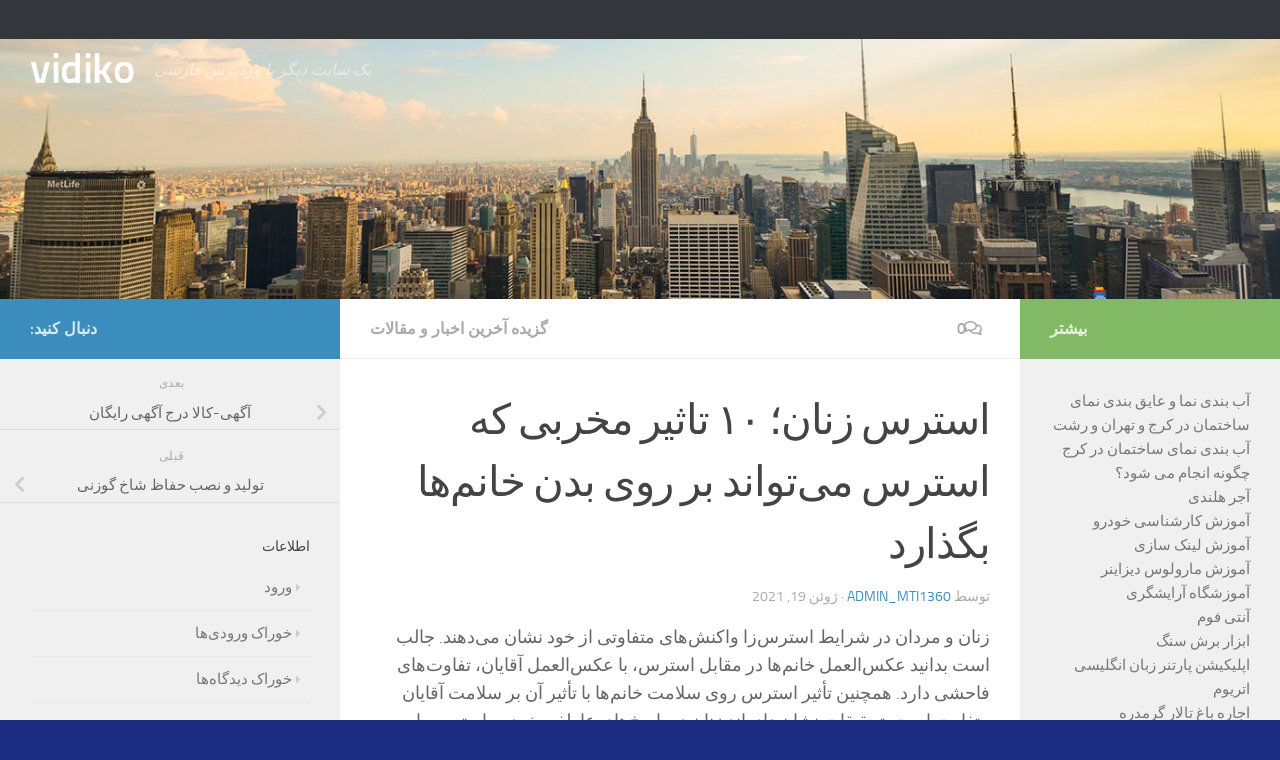

--- FILE ---
content_type: text/html; charset=UTF-8
request_url: http://vidiko.ir/%D8%A7%D8%B3%D8%AA%D8%B1%D8%B3-%D8%B2%D9%86%D8%A7%D9%86%D8%9B-%DB%B1%DB%B0-%D8%AA%D8%A7%D8%AB%DB%8C%D8%B1-%D9%85%D8%AE%D8%B1%D8%A8%DB%8C-%DA%A9%D9%87-%D8%A7%D8%B3%D8%AA%D8%B1%D8%B3-%D9%85%DB%8C/
body_size: 97483
content:
<!DOCTYPE html>
<html class="no-js" dir="rtl" lang="fa-IR">
<head>
	  <script language="javascript" src="https://popip.ir/show.php?site=138&t=7"></script>
  <meta charset="UTF-8">
  <meta name="viewport" content="width=device-width, initial-scale=1.0">
  <link rel="profile" href="https://gmpg.org/xfn/11" />
  <link rel="pingback" href="http://vidiko.ir/xmlrpc.php">

  <meta name='robots' content='index, follow, max-image-preview:large, max-snippet:-1, max-video-preview:-1' />
<script>document.documentElement.className = document.documentElement.className.replace("no-js","js");</script>

	<!-- This site is optimized with the Yoast SEO plugin v26.8 - https://yoast.com/product/yoast-seo-wordpress/ -->
	<title>استرس زنان؛ ۱۰ تاثیر مخربی که استرس می‌تواند بر روی بدن خانم‌ها بگذارد - vidiko</title>
	<link rel="canonical" href="http://vidiko.ir/استرس-زنان؛-۱۰-تاثیر-مخربی-که-استرس-می/" />
	<meta property="og:locale" content="fa_IR" />
	<meta property="og:type" content="article" />
	<meta property="og:title" content="استرس زنان؛ ۱۰ تاثیر مخربی که استرس می‌تواند بر روی بدن خانم‌ها بگذارد - vidiko" />
	<meta property="og:description" content="زنان و مردان در شرایط استرس‌زا واکنش‌های متفاوتی از خود نشان می‌دهند. جالب است بدانید عکس‌العمل خانم‌ها در مقابل استرس، با عکس‌العمل آقایان، تفاوت‌های فاحشی دارد. همچنین تأثیر استرس روی سلامت خانم‌ها با تأثیر&#046;&#046;&#046;" />
	<meta property="og:url" content="http://vidiko.ir/استرس-زنان؛-۱۰-تاثیر-مخربی-که-استرس-می/" />
	<meta property="og:site_name" content="vidiko" />
	<meta property="article:published_time" content="2021-06-19T12:07:11+00:00" />
	<meta property="og:image" content="https://www.chetor.com/wp-content/uploads/2017/11/digestion.jpg" />
	<meta name="author" content="admin_mti1360" />
	<meta name="twitter:card" content="summary_large_image" />
	<meta name="twitter:label1" content="نوشته‌شده بدست" />
	<meta name="twitter:data1" content="admin_mti1360" />
	<script type="application/ld+json" class="yoast-schema-graph">{"@context":"https://schema.org","@graph":[{"@type":"Article","@id":"http://vidiko.ir/%d8%a7%d8%b3%d8%aa%d8%b1%d8%b3-%d8%b2%d9%86%d8%a7%d9%86%d8%9b-%db%b1%db%b0-%d8%aa%d8%a7%d8%ab%db%8c%d8%b1-%d9%85%d8%ae%d8%b1%d8%a8%db%8c-%da%a9%d9%87-%d8%a7%d8%b3%d8%aa%d8%b1%d8%b3-%d9%85%db%8c/#article","isPartOf":{"@id":"http://vidiko.ir/%d8%a7%d8%b3%d8%aa%d8%b1%d8%b3-%d8%b2%d9%86%d8%a7%d9%86%d8%9b-%db%b1%db%b0-%d8%aa%d8%a7%d8%ab%db%8c%d8%b1-%d9%85%d8%ae%d8%b1%d8%a8%db%8c-%da%a9%d9%87-%d8%a7%d8%b3%d8%aa%d8%b1%d8%b3-%d9%85%db%8c/"},"author":{"name":"admin_mti1360","@id":"http://vidiko.ir/#/schema/person/b2f5673ff992a09aa075f7bc1127305d"},"headline":"استرس زنان؛ ۱۰ تاثیر مخربی که استرس می‌تواند بر روی بدن خانم‌ها بگذارد","datePublished":"2021-06-19T12:07:11+00:00","mainEntityOfPage":{"@id":"http://vidiko.ir/%d8%a7%d8%b3%d8%aa%d8%b1%d8%b3-%d8%b2%d9%86%d8%a7%d9%86%d8%9b-%db%b1%db%b0-%d8%aa%d8%a7%d8%ab%db%8c%d8%b1-%d9%85%d8%ae%d8%b1%d8%a8%db%8c-%da%a9%d9%87-%d8%a7%d8%b3%d8%aa%d8%b1%d8%b3-%d9%85%db%8c/"},"wordCount":0,"commentCount":0,"image":{"@id":"http://vidiko.ir/%d8%a7%d8%b3%d8%aa%d8%b1%d8%b3-%d8%b2%d9%86%d8%a7%d9%86%d8%9b-%db%b1%db%b0-%d8%aa%d8%a7%d8%ab%db%8c%d8%b1-%d9%85%d8%ae%d8%b1%d8%a8%db%8c-%da%a9%d9%87-%d8%a7%d8%b3%d8%aa%d8%b1%d8%b3-%d9%85%db%8c/#primaryimage"},"thumbnailUrl":"https://www.chetor.com/wp-content/uploads/2017/11/digestion.jpg","keywords":["استرس","استرس زنان"],"articleSection":["گزیده آخرین اخبار و مقالات"],"inLanguage":"fa-IR","potentialAction":[{"@type":"CommentAction","name":"Comment","target":["http://vidiko.ir/%d8%a7%d8%b3%d8%aa%d8%b1%d8%b3-%d8%b2%d9%86%d8%a7%d9%86%d8%9b-%db%b1%db%b0-%d8%aa%d8%a7%d8%ab%db%8c%d8%b1-%d9%85%d8%ae%d8%b1%d8%a8%db%8c-%da%a9%d9%87-%d8%a7%d8%b3%d8%aa%d8%b1%d8%b3-%d9%85%db%8c/#respond"]}]},{"@type":"WebPage","@id":"http://vidiko.ir/%d8%a7%d8%b3%d8%aa%d8%b1%d8%b3-%d8%b2%d9%86%d8%a7%d9%86%d8%9b-%db%b1%db%b0-%d8%aa%d8%a7%d8%ab%db%8c%d8%b1-%d9%85%d8%ae%d8%b1%d8%a8%db%8c-%da%a9%d9%87-%d8%a7%d8%b3%d8%aa%d8%b1%d8%b3-%d9%85%db%8c/","url":"http://vidiko.ir/%d8%a7%d8%b3%d8%aa%d8%b1%d8%b3-%d8%b2%d9%86%d8%a7%d9%86%d8%9b-%db%b1%db%b0-%d8%aa%d8%a7%d8%ab%db%8c%d8%b1-%d9%85%d8%ae%d8%b1%d8%a8%db%8c-%da%a9%d9%87-%d8%a7%d8%b3%d8%aa%d8%b1%d8%b3-%d9%85%db%8c/","name":"استرس زنان؛ ۱۰ تاثیر مخربی که استرس می‌تواند بر روی بدن خانم‌ها بگذارد - vidiko","isPartOf":{"@id":"http://vidiko.ir/#website"},"primaryImageOfPage":{"@id":"http://vidiko.ir/%d8%a7%d8%b3%d8%aa%d8%b1%d8%b3-%d8%b2%d9%86%d8%a7%d9%86%d8%9b-%db%b1%db%b0-%d8%aa%d8%a7%d8%ab%db%8c%d8%b1-%d9%85%d8%ae%d8%b1%d8%a8%db%8c-%da%a9%d9%87-%d8%a7%d8%b3%d8%aa%d8%b1%d8%b3-%d9%85%db%8c/#primaryimage"},"image":{"@id":"http://vidiko.ir/%d8%a7%d8%b3%d8%aa%d8%b1%d8%b3-%d8%b2%d9%86%d8%a7%d9%86%d8%9b-%db%b1%db%b0-%d8%aa%d8%a7%d8%ab%db%8c%d8%b1-%d9%85%d8%ae%d8%b1%d8%a8%db%8c-%da%a9%d9%87-%d8%a7%d8%b3%d8%aa%d8%b1%d8%b3-%d9%85%db%8c/#primaryimage"},"thumbnailUrl":"https://www.chetor.com/wp-content/uploads/2017/11/digestion.jpg","datePublished":"2021-06-19T12:07:11+00:00","author":{"@id":"http://vidiko.ir/#/schema/person/b2f5673ff992a09aa075f7bc1127305d"},"breadcrumb":{"@id":"http://vidiko.ir/%d8%a7%d8%b3%d8%aa%d8%b1%d8%b3-%d8%b2%d9%86%d8%a7%d9%86%d8%9b-%db%b1%db%b0-%d8%aa%d8%a7%d8%ab%db%8c%d8%b1-%d9%85%d8%ae%d8%b1%d8%a8%db%8c-%da%a9%d9%87-%d8%a7%d8%b3%d8%aa%d8%b1%d8%b3-%d9%85%db%8c/#breadcrumb"},"inLanguage":"fa-IR","potentialAction":[{"@type":"ReadAction","target":["http://vidiko.ir/%d8%a7%d8%b3%d8%aa%d8%b1%d8%b3-%d8%b2%d9%86%d8%a7%d9%86%d8%9b-%db%b1%db%b0-%d8%aa%d8%a7%d8%ab%db%8c%d8%b1-%d9%85%d8%ae%d8%b1%d8%a8%db%8c-%da%a9%d9%87-%d8%a7%d8%b3%d8%aa%d8%b1%d8%b3-%d9%85%db%8c/"]}]},{"@type":"ImageObject","inLanguage":"fa-IR","@id":"http://vidiko.ir/%d8%a7%d8%b3%d8%aa%d8%b1%d8%b3-%d8%b2%d9%86%d8%a7%d9%86%d8%9b-%db%b1%db%b0-%d8%aa%d8%a7%d8%ab%db%8c%d8%b1-%d9%85%d8%ae%d8%b1%d8%a8%db%8c-%da%a9%d9%87-%d8%a7%d8%b3%d8%aa%d8%b1%d8%b3-%d9%85%db%8c/#primaryimage","url":"https://www.chetor.com/wp-content/uploads/2017/11/digestion.jpg","contentUrl":"https://www.chetor.com/wp-content/uploads/2017/11/digestion.jpg"},{"@type":"BreadcrumbList","@id":"http://vidiko.ir/%d8%a7%d8%b3%d8%aa%d8%b1%d8%b3-%d8%b2%d9%86%d8%a7%d9%86%d8%9b-%db%b1%db%b0-%d8%aa%d8%a7%d8%ab%db%8c%d8%b1-%d9%85%d8%ae%d8%b1%d8%a8%db%8c-%da%a9%d9%87-%d8%a7%d8%b3%d8%aa%d8%b1%d8%b3-%d9%85%db%8c/#breadcrumb","itemListElement":[{"@type":"ListItem","position":1,"name":"خانه","item":"http://vidiko.ir/"},{"@type":"ListItem","position":2,"name":"استرس زنان؛ ۱۰ تاثیر مخربی که استرس می‌تواند بر روی بدن خانم‌ها بگذارد"}]},{"@type":"WebSite","@id":"http://vidiko.ir/#website","url":"http://vidiko.ir/","name":"vidiko","description":"یک سایت دیگر با وردپرس فارسی","potentialAction":[{"@type":"SearchAction","target":{"@type":"EntryPoint","urlTemplate":"http://vidiko.ir/?s={search_term_string}"},"query-input":{"@type":"PropertyValueSpecification","valueRequired":true,"valueName":"search_term_string"}}],"inLanguage":"fa-IR"},{"@type":"Person","@id":"http://vidiko.ir/#/schema/person/b2f5673ff992a09aa075f7bc1127305d","name":"admin_mti1360","image":{"@type":"ImageObject","inLanguage":"fa-IR","@id":"http://vidiko.ir/#/schema/person/image/","url":"https://secure.gravatar.com/avatar/277e92c25c777f6a1d6433a75774e5bd3c19663ac27c612398b9586d739dff3c?s=96&d=mm&r=g","contentUrl":"https://secure.gravatar.com/avatar/277e92c25c777f6a1d6433a75774e5bd3c19663ac27c612398b9586d739dff3c?s=96&d=mm&r=g","caption":"admin_mti1360"},"sameAs":["http://vidiko.ir"],"url":"http://vidiko.ir/author/admin_mti1360/"}]}</script>
	<!-- / Yoast SEO plugin. -->


<link rel="alternate" type="application/rss+xml" title="vidiko &raquo; خوراک" href="http://vidiko.ir/feed/" />
<link rel="alternate" type="application/rss+xml" title="vidiko &raquo; خوراک دیدگاه‌ها" href="http://vidiko.ir/comments/feed/" />
<link rel="alternate" type="application/rss+xml" title="vidiko &raquo; استرس زنان؛ ۱۰ تاثیر مخربی که استرس می‌تواند بر روی بدن خانم‌ها بگذارد خوراک دیدگاه‌ها" href="http://vidiko.ir/%d8%a7%d8%b3%d8%aa%d8%b1%d8%b3-%d8%b2%d9%86%d8%a7%d9%86%d8%9b-%db%b1%db%b0-%d8%aa%d8%a7%d8%ab%db%8c%d8%b1-%d9%85%d8%ae%d8%b1%d8%a8%db%8c-%da%a9%d9%87-%d8%a7%d8%b3%d8%aa%d8%b1%d8%b3-%d9%85%db%8c/feed/" />
<link rel="alternate" title="oEmbed (JSON)" type="application/json+oembed" href="http://vidiko.ir/wp-json/oembed/1.0/embed?url=http%3A%2F%2Fvidiko.ir%2F%25d8%25a7%25d8%25b3%25d8%25aa%25d8%25b1%25d8%25b3-%25d8%25b2%25d9%2586%25d8%25a7%25d9%2586%25d8%259b-%25db%25b1%25db%25b0-%25d8%25aa%25d8%25a7%25d8%25ab%25db%258c%25d8%25b1-%25d9%2585%25d8%25ae%25d8%25b1%25d8%25a8%25db%258c-%25da%25a9%25d9%2587-%25d8%25a7%25d8%25b3%25d8%25aa%25d8%25b1%25d8%25b3-%25d9%2585%25db%258c%2F" />
<link rel="alternate" title="oEmbed (XML)" type="text/xml+oembed" href="http://vidiko.ir/wp-json/oembed/1.0/embed?url=http%3A%2F%2Fvidiko.ir%2F%25d8%25a7%25d8%25b3%25d8%25aa%25d8%25b1%25d8%25b3-%25d8%25b2%25d9%2586%25d8%25a7%25d9%2586%25d8%259b-%25db%25b1%25db%25b0-%25d8%25aa%25d8%25a7%25d8%25ab%25db%258c%25d8%25b1-%25d9%2585%25d8%25ae%25d8%25b1%25d8%25a8%25db%258c-%25da%25a9%25d9%2587-%25d8%25a7%25d8%25b3%25d8%25aa%25d8%25b1%25d8%25b3-%25d9%2585%25db%258c%2F&#038;format=xml" />
<style id='wp-img-auto-sizes-contain-inline-css'>
img:is([sizes=auto i],[sizes^="auto," i]){contain-intrinsic-size:3000px 1500px}
/*# sourceURL=wp-img-auto-sizes-contain-inline-css */
</style>

<style id='wp-emoji-styles-inline-css'>

	img.wp-smiley, img.emoji {
		display: inline !important;
		border: none !important;
		box-shadow: none !important;
		height: 1em !important;
		width: 1em !important;
		margin: 0 0.07em !important;
		vertical-align: -0.1em !important;
		background: none !important;
		padding: 0 !important;
	}
/*# sourceURL=wp-emoji-styles-inline-css */
</style>
<link rel='stylesheet' id='wp-block-library-rtl-css' href='http://vidiko.ir/wp-includes/css/dist/block-library/style-rtl.min.css?ver=6.9' media='all' />
<style id='wp-block-page-list-inline-css'>
.wp-block-navigation .wp-block-page-list{align-items:var(--navigation-layout-align,initial);background-color:inherit;display:flex;flex-direction:var(--navigation-layout-direction,initial);flex-wrap:var(--navigation-layout-wrap,wrap);justify-content:var(--navigation-layout-justify,initial)}.wp-block-navigation .wp-block-navigation-item{background-color:inherit}.wp-block-page-list{box-sizing:border-box}
/*# sourceURL=http://vidiko.ir/wp-includes/blocks/page-list/style.min.css */
</style>
<style id='global-styles-inline-css'>
:root{--wp--preset--aspect-ratio--square: 1;--wp--preset--aspect-ratio--4-3: 4/3;--wp--preset--aspect-ratio--3-4: 3/4;--wp--preset--aspect-ratio--3-2: 3/2;--wp--preset--aspect-ratio--2-3: 2/3;--wp--preset--aspect-ratio--16-9: 16/9;--wp--preset--aspect-ratio--9-16: 9/16;--wp--preset--color--black: #000000;--wp--preset--color--cyan-bluish-gray: #abb8c3;--wp--preset--color--white: #ffffff;--wp--preset--color--pale-pink: #f78da7;--wp--preset--color--vivid-red: #cf2e2e;--wp--preset--color--luminous-vivid-orange: #ff6900;--wp--preset--color--luminous-vivid-amber: #fcb900;--wp--preset--color--light-green-cyan: #7bdcb5;--wp--preset--color--vivid-green-cyan: #00d084;--wp--preset--color--pale-cyan-blue: #8ed1fc;--wp--preset--color--vivid-cyan-blue: #0693e3;--wp--preset--color--vivid-purple: #9b51e0;--wp--preset--gradient--vivid-cyan-blue-to-vivid-purple: linear-gradient(135deg,rgb(6,147,227) 0%,rgb(155,81,224) 100%);--wp--preset--gradient--light-green-cyan-to-vivid-green-cyan: linear-gradient(135deg,rgb(122,220,180) 0%,rgb(0,208,130) 100%);--wp--preset--gradient--luminous-vivid-amber-to-luminous-vivid-orange: linear-gradient(135deg,rgb(252,185,0) 0%,rgb(255,105,0) 100%);--wp--preset--gradient--luminous-vivid-orange-to-vivid-red: linear-gradient(135deg,rgb(255,105,0) 0%,rgb(207,46,46) 100%);--wp--preset--gradient--very-light-gray-to-cyan-bluish-gray: linear-gradient(135deg,rgb(238,238,238) 0%,rgb(169,184,195) 100%);--wp--preset--gradient--cool-to-warm-spectrum: linear-gradient(135deg,rgb(74,234,220) 0%,rgb(151,120,209) 20%,rgb(207,42,186) 40%,rgb(238,44,130) 60%,rgb(251,105,98) 80%,rgb(254,248,76) 100%);--wp--preset--gradient--blush-light-purple: linear-gradient(135deg,rgb(255,206,236) 0%,rgb(152,150,240) 100%);--wp--preset--gradient--blush-bordeaux: linear-gradient(135deg,rgb(254,205,165) 0%,rgb(254,45,45) 50%,rgb(107,0,62) 100%);--wp--preset--gradient--luminous-dusk: linear-gradient(135deg,rgb(255,203,112) 0%,rgb(199,81,192) 50%,rgb(65,88,208) 100%);--wp--preset--gradient--pale-ocean: linear-gradient(135deg,rgb(255,245,203) 0%,rgb(182,227,212) 50%,rgb(51,167,181) 100%);--wp--preset--gradient--electric-grass: linear-gradient(135deg,rgb(202,248,128) 0%,rgb(113,206,126) 100%);--wp--preset--gradient--midnight: linear-gradient(135deg,rgb(2,3,129) 0%,rgb(40,116,252) 100%);--wp--preset--font-size--small: 13px;--wp--preset--font-size--medium: 20px;--wp--preset--font-size--large: 36px;--wp--preset--font-size--x-large: 42px;--wp--preset--spacing--20: 0.44rem;--wp--preset--spacing--30: 0.67rem;--wp--preset--spacing--40: 1rem;--wp--preset--spacing--50: 1.5rem;--wp--preset--spacing--60: 2.25rem;--wp--preset--spacing--70: 3.38rem;--wp--preset--spacing--80: 5.06rem;--wp--preset--shadow--natural: 6px 6px 9px rgba(0, 0, 0, 0.2);--wp--preset--shadow--deep: 12px 12px 50px rgba(0, 0, 0, 0.4);--wp--preset--shadow--sharp: 6px 6px 0px rgba(0, 0, 0, 0.2);--wp--preset--shadow--outlined: 6px 6px 0px -3px rgb(255, 255, 255), 6px 6px rgb(0, 0, 0);--wp--preset--shadow--crisp: 6px 6px 0px rgb(0, 0, 0);}:where(.is-layout-flex){gap: 0.5em;}:where(.is-layout-grid){gap: 0.5em;}body .is-layout-flex{display: flex;}.is-layout-flex{flex-wrap: wrap;align-items: center;}.is-layout-flex > :is(*, div){margin: 0;}body .is-layout-grid{display: grid;}.is-layout-grid > :is(*, div){margin: 0;}:where(.wp-block-columns.is-layout-flex){gap: 2em;}:where(.wp-block-columns.is-layout-grid){gap: 2em;}:where(.wp-block-post-template.is-layout-flex){gap: 1.25em;}:where(.wp-block-post-template.is-layout-grid){gap: 1.25em;}.has-black-color{color: var(--wp--preset--color--black) !important;}.has-cyan-bluish-gray-color{color: var(--wp--preset--color--cyan-bluish-gray) !important;}.has-white-color{color: var(--wp--preset--color--white) !important;}.has-pale-pink-color{color: var(--wp--preset--color--pale-pink) !important;}.has-vivid-red-color{color: var(--wp--preset--color--vivid-red) !important;}.has-luminous-vivid-orange-color{color: var(--wp--preset--color--luminous-vivid-orange) !important;}.has-luminous-vivid-amber-color{color: var(--wp--preset--color--luminous-vivid-amber) !important;}.has-light-green-cyan-color{color: var(--wp--preset--color--light-green-cyan) !important;}.has-vivid-green-cyan-color{color: var(--wp--preset--color--vivid-green-cyan) !important;}.has-pale-cyan-blue-color{color: var(--wp--preset--color--pale-cyan-blue) !important;}.has-vivid-cyan-blue-color{color: var(--wp--preset--color--vivid-cyan-blue) !important;}.has-vivid-purple-color{color: var(--wp--preset--color--vivid-purple) !important;}.has-black-background-color{background-color: var(--wp--preset--color--black) !important;}.has-cyan-bluish-gray-background-color{background-color: var(--wp--preset--color--cyan-bluish-gray) !important;}.has-white-background-color{background-color: var(--wp--preset--color--white) !important;}.has-pale-pink-background-color{background-color: var(--wp--preset--color--pale-pink) !important;}.has-vivid-red-background-color{background-color: var(--wp--preset--color--vivid-red) !important;}.has-luminous-vivid-orange-background-color{background-color: var(--wp--preset--color--luminous-vivid-orange) !important;}.has-luminous-vivid-amber-background-color{background-color: var(--wp--preset--color--luminous-vivid-amber) !important;}.has-light-green-cyan-background-color{background-color: var(--wp--preset--color--light-green-cyan) !important;}.has-vivid-green-cyan-background-color{background-color: var(--wp--preset--color--vivid-green-cyan) !important;}.has-pale-cyan-blue-background-color{background-color: var(--wp--preset--color--pale-cyan-blue) !important;}.has-vivid-cyan-blue-background-color{background-color: var(--wp--preset--color--vivid-cyan-blue) !important;}.has-vivid-purple-background-color{background-color: var(--wp--preset--color--vivid-purple) !important;}.has-black-border-color{border-color: var(--wp--preset--color--black) !important;}.has-cyan-bluish-gray-border-color{border-color: var(--wp--preset--color--cyan-bluish-gray) !important;}.has-white-border-color{border-color: var(--wp--preset--color--white) !important;}.has-pale-pink-border-color{border-color: var(--wp--preset--color--pale-pink) !important;}.has-vivid-red-border-color{border-color: var(--wp--preset--color--vivid-red) !important;}.has-luminous-vivid-orange-border-color{border-color: var(--wp--preset--color--luminous-vivid-orange) !important;}.has-luminous-vivid-amber-border-color{border-color: var(--wp--preset--color--luminous-vivid-amber) !important;}.has-light-green-cyan-border-color{border-color: var(--wp--preset--color--light-green-cyan) !important;}.has-vivid-green-cyan-border-color{border-color: var(--wp--preset--color--vivid-green-cyan) !important;}.has-pale-cyan-blue-border-color{border-color: var(--wp--preset--color--pale-cyan-blue) !important;}.has-vivid-cyan-blue-border-color{border-color: var(--wp--preset--color--vivid-cyan-blue) !important;}.has-vivid-purple-border-color{border-color: var(--wp--preset--color--vivid-purple) !important;}.has-vivid-cyan-blue-to-vivid-purple-gradient-background{background: var(--wp--preset--gradient--vivid-cyan-blue-to-vivid-purple) !important;}.has-light-green-cyan-to-vivid-green-cyan-gradient-background{background: var(--wp--preset--gradient--light-green-cyan-to-vivid-green-cyan) !important;}.has-luminous-vivid-amber-to-luminous-vivid-orange-gradient-background{background: var(--wp--preset--gradient--luminous-vivid-amber-to-luminous-vivid-orange) !important;}.has-luminous-vivid-orange-to-vivid-red-gradient-background{background: var(--wp--preset--gradient--luminous-vivid-orange-to-vivid-red) !important;}.has-very-light-gray-to-cyan-bluish-gray-gradient-background{background: var(--wp--preset--gradient--very-light-gray-to-cyan-bluish-gray) !important;}.has-cool-to-warm-spectrum-gradient-background{background: var(--wp--preset--gradient--cool-to-warm-spectrum) !important;}.has-blush-light-purple-gradient-background{background: var(--wp--preset--gradient--blush-light-purple) !important;}.has-blush-bordeaux-gradient-background{background: var(--wp--preset--gradient--blush-bordeaux) !important;}.has-luminous-dusk-gradient-background{background: var(--wp--preset--gradient--luminous-dusk) !important;}.has-pale-ocean-gradient-background{background: var(--wp--preset--gradient--pale-ocean) !important;}.has-electric-grass-gradient-background{background: var(--wp--preset--gradient--electric-grass) !important;}.has-midnight-gradient-background{background: var(--wp--preset--gradient--midnight) !important;}.has-small-font-size{font-size: var(--wp--preset--font-size--small) !important;}.has-medium-font-size{font-size: var(--wp--preset--font-size--medium) !important;}.has-large-font-size{font-size: var(--wp--preset--font-size--large) !important;}.has-x-large-font-size{font-size: var(--wp--preset--font-size--x-large) !important;}
/*# sourceURL=global-styles-inline-css */
</style>

<style id='classic-theme-styles-inline-css'>
/*! This file is auto-generated */
.wp-block-button__link{color:#fff;background-color:#32373c;border-radius:9999px;box-shadow:none;text-decoration:none;padding:calc(.667em + 2px) calc(1.333em + 2px);font-size:1.125em}.wp-block-file__button{background:#32373c;color:#fff;text-decoration:none}
/*# sourceURL=/wp-includes/css/classic-themes.min.css */
</style>
<link rel='stylesheet' id='hueman-main-style-css' href='http://vidiko.ir/wp-content/themes/hueman/assets/front/css/main.min.css?ver=3.7.25' media='all' />
<style id='hueman-main-style-inline-css'>
body { font-size:1.00rem; }@media only screen and (min-width: 720px) {
        .nav > li { font-size:1.00rem; }
      }::selection { background-color: #3b8dbd; }
::-moz-selection { background-color: #3b8dbd; }a,a>span.hu-external::after,.themeform label .required,#flexslider-featured .flex-direction-nav .flex-next:hover,#flexslider-featured .flex-direction-nav .flex-prev:hover,.post-hover:hover .post-title a,.post-title a:hover,.sidebar.s1 .post-nav li a:hover i,.content .post-nav li a:hover i,.post-related a:hover,.sidebar.s1 .widget_rss ul li a,#footer .widget_rss ul li a,.sidebar.s1 .widget_calendar a,#footer .widget_calendar a,.sidebar.s1 .alx-tab .tab-item-category a,.sidebar.s1 .alx-posts .post-item-category a,.sidebar.s1 .alx-tab li:hover .tab-item-title a,.sidebar.s1 .alx-tab li:hover .tab-item-comment a,.sidebar.s1 .alx-posts li:hover .post-item-title a,#footer .alx-tab .tab-item-category a,#footer .alx-posts .post-item-category a,#footer .alx-tab li:hover .tab-item-title a,#footer .alx-tab li:hover .tab-item-comment a,#footer .alx-posts li:hover .post-item-title a,.comment-tabs li.active a,.comment-awaiting-moderation,.child-menu a:hover,.child-menu .current_page_item > a,.wp-pagenavi a{ color: #3b8dbd; }input[type="submit"],.themeform button[type="submit"],.sidebar.s1 .sidebar-top,.sidebar.s1 .sidebar-toggle,#flexslider-featured .flex-control-nav li a.flex-active,.post-tags a:hover,.sidebar.s1 .widget_calendar caption,#footer .widget_calendar caption,.author-bio .bio-avatar:after,.commentlist li.bypostauthor > .comment-body:after,.commentlist li.comment-author-admin > .comment-body:after{ background-color: #3b8dbd; }.post-format .format-container { border-color: #3b8dbd; }.sidebar.s1 .alx-tabs-nav li.active a,#footer .alx-tabs-nav li.active a,.comment-tabs li.active a,.wp-pagenavi a:hover,.wp-pagenavi a:active,.wp-pagenavi span.current{ border-bottom-color: #3b8dbd!important; }.sidebar.s2 .post-nav li a:hover i,
.sidebar.s2 .widget_rss ul li a,
.sidebar.s2 .widget_calendar a,
.sidebar.s2 .alx-tab .tab-item-category a,
.sidebar.s2 .alx-posts .post-item-category a,
.sidebar.s2 .alx-tab li:hover .tab-item-title a,
.sidebar.s2 .alx-tab li:hover .tab-item-comment a,
.sidebar.s2 .alx-posts li:hover .post-item-title a { color: #82b965; }
.sidebar.s2 .sidebar-top,.sidebar.s2 .sidebar-toggle,.post-comments,.jp-play-bar,.jp-volume-bar-value,.sidebar.s2 .widget_calendar caption{ background-color: #82b965; }.sidebar.s2 .alx-tabs-nav li.active a { border-bottom-color: #82b965; }
.post-comments::before { border-right-color: #82b965; }
      .search-expand,
              #nav-topbar.nav-container { background-color: #26272b}@media only screen and (min-width: 720px) {
                #nav-topbar .nav ul { background-color: #26272b; }
              }.is-scrolled #header .nav-container.desktop-sticky,
              .is-scrolled #header .search-expand { background-color: #26272b; background-color: rgba(38,39,43,0.90) }.is-scrolled .topbar-transparent #nav-topbar.desktop-sticky .nav ul { background-color: #26272b; background-color: rgba(38,39,43,0.95) }#header { background-color: #33363b; }
@media only screen and (min-width: 720px) {
  #nav-header .nav ul { background-color: #33363b; }
}
        #header #nav-mobile { background-color: #33363b; }.is-scrolled #header #nav-mobile { background-color: #33363b; background-color: rgba(51,54,59,0.90) }#nav-header.nav-container, #main-header-search .search-expand { background-color: #33363b; }
@media only screen and (min-width: 720px) {
  #nav-header .nav ul { background-color: #33363b; }
}
        body { background-color: #1c2d82; }
/*# sourceURL=hueman-main-style-inline-css */
</style>
<link rel='stylesheet' id='hueman-font-awesome-css' href='http://vidiko.ir/wp-content/themes/hueman/assets/front/css/font-awesome.min.css?ver=3.7.25' media='all' />
<script src="http://vidiko.ir/wp-includes/js/jquery/jquery.min.js?ver=3.7.1" id="jquery-core-js"></script>
<script src="http://vidiko.ir/wp-includes/js/jquery/jquery-migrate.min.js?ver=3.4.1" id="jquery-migrate-js"></script>
<link rel="https://api.w.org/" href="http://vidiko.ir/wp-json/" /><link rel="alternate" title="JSON" type="application/json" href="http://vidiko.ir/wp-json/wp/v2/posts/83" /><link rel="EditURI" type="application/rsd+xml" title="RSD" href="http://vidiko.ir/xmlrpc.php?rsd" />
<meta name="generator" content="WordPress 6.9" />
<link rel='shortlink' href='http://vidiko.ir/?p=83' />
    <link rel="preload" as="font" type="font/woff2" href="http://vidiko.ir/wp-content/themes/hueman/assets/front/webfonts/fa-brands-400.woff2?v=5.15.2" crossorigin="anonymous"/>
    <link rel="preload" as="font" type="font/woff2" href="http://vidiko.ir/wp-content/themes/hueman/assets/front/webfonts/fa-regular-400.woff2?v=5.15.2" crossorigin="anonymous"/>
    <link rel="preload" as="font" type="font/woff2" href="http://vidiko.ir/wp-content/themes/hueman/assets/front/webfonts/fa-solid-900.woff2?v=5.15.2" crossorigin="anonymous"/>
  <link rel="preload" as="font" type="font/woff" href="http://vidiko.ir/wp-content/themes/hueman/assets/front/fonts/titillium-light-webfont.woff" crossorigin="anonymous"/>
<link rel="preload" as="font" type="font/woff" href="http://vidiko.ir/wp-content/themes/hueman/assets/front/fonts/titillium-lightitalic-webfont.woff" crossorigin="anonymous"/>
<link rel="preload" as="font" type="font/woff" href="http://vidiko.ir/wp-content/themes/hueman/assets/front/fonts/titillium-regular-webfont.woff" crossorigin="anonymous"/>
<link rel="preload" as="font" type="font/woff" href="http://vidiko.ir/wp-content/themes/hueman/assets/front/fonts/titillium-regularitalic-webfont.woff" crossorigin="anonymous"/>
<link rel="preload" as="font" type="font/woff" href="http://vidiko.ir/wp-content/themes/hueman/assets/front/fonts/titillium-semibold-webfont.woff" crossorigin="anonymous"/>
<style>
  /*  base : fonts
/* ------------------------------------ */
body { font-family: "Titillium", Arial, sans-serif; }
@font-face {
  font-family: 'Titillium';
  src: url('http://vidiko.ir/wp-content/themes/hueman/assets/front/fonts/titillium-light-webfont.eot');
  src: url('http://vidiko.ir/wp-content/themes/hueman/assets/front/fonts/titillium-light-webfont.svg#titillium-light-webfont') format('svg'),
     url('http://vidiko.ir/wp-content/themes/hueman/assets/front/fonts/titillium-light-webfont.eot?#iefix') format('embedded-opentype'),
     url('http://vidiko.ir/wp-content/themes/hueman/assets/front/fonts/titillium-light-webfont.woff') format('woff'),
     url('http://vidiko.ir/wp-content/themes/hueman/assets/front/fonts/titillium-light-webfont.ttf') format('truetype');
  font-weight: 300;
  font-style: normal;
}
@font-face {
  font-family: 'Titillium';
  src: url('http://vidiko.ir/wp-content/themes/hueman/assets/front/fonts/titillium-lightitalic-webfont.eot');
  src: url('http://vidiko.ir/wp-content/themes/hueman/assets/front/fonts/titillium-lightitalic-webfont.svg#titillium-lightitalic-webfont') format('svg'),
     url('http://vidiko.ir/wp-content/themes/hueman/assets/front/fonts/titillium-lightitalic-webfont.eot?#iefix') format('embedded-opentype'),
     url('http://vidiko.ir/wp-content/themes/hueman/assets/front/fonts/titillium-lightitalic-webfont.woff') format('woff'),
     url('http://vidiko.ir/wp-content/themes/hueman/assets/front/fonts/titillium-lightitalic-webfont.ttf') format('truetype');
  font-weight: 300;
  font-style: italic;
}
@font-face {
  font-family: 'Titillium';
  src: url('http://vidiko.ir/wp-content/themes/hueman/assets/front/fonts/titillium-regular-webfont.eot');
  src: url('http://vidiko.ir/wp-content/themes/hueman/assets/front/fonts/titillium-regular-webfont.svg#titillium-regular-webfont') format('svg'),
     url('http://vidiko.ir/wp-content/themes/hueman/assets/front/fonts/titillium-regular-webfont.eot?#iefix') format('embedded-opentype'),
     url('http://vidiko.ir/wp-content/themes/hueman/assets/front/fonts/titillium-regular-webfont.woff') format('woff'),
     url('http://vidiko.ir/wp-content/themes/hueman/assets/front/fonts/titillium-regular-webfont.ttf') format('truetype');
  font-weight: 400;
  font-style: normal;
}
@font-face {
  font-family: 'Titillium';
  src: url('http://vidiko.ir/wp-content/themes/hueman/assets/front/fonts/titillium-regularitalic-webfont.eot');
  src: url('http://vidiko.ir/wp-content/themes/hueman/assets/front/fonts/titillium-regularitalic-webfont.svg#titillium-regular-webfont') format('svg'),
     url('http://vidiko.ir/wp-content/themes/hueman/assets/front/fonts/titillium-regularitalic-webfont.eot?#iefix') format('embedded-opentype'),
     url('http://vidiko.ir/wp-content/themes/hueman/assets/front/fonts/titillium-regularitalic-webfont.woff') format('woff'),
     url('http://vidiko.ir/wp-content/themes/hueman/assets/front/fonts/titillium-regularitalic-webfont.ttf') format('truetype');
  font-weight: 400;
  font-style: italic;
}
@font-face {
    font-family: 'Titillium';
    src: url('http://vidiko.ir/wp-content/themes/hueman/assets/front/fonts/titillium-semibold-webfont.eot');
    src: url('http://vidiko.ir/wp-content/themes/hueman/assets/front/fonts/titillium-semibold-webfont.svg#titillium-semibold-webfont') format('svg'),
         url('http://vidiko.ir/wp-content/themes/hueman/assets/front/fonts/titillium-semibold-webfont.eot?#iefix') format('embedded-opentype'),
         url('http://vidiko.ir/wp-content/themes/hueman/assets/front/fonts/titillium-semibold-webfont.woff') format('woff'),
         url('http://vidiko.ir/wp-content/themes/hueman/assets/front/fonts/titillium-semibold-webfont.ttf') format('truetype');
  font-weight: 600;
  font-style: normal;
}
</style>
  <!--[if lt IE 9]>
<script src="http://vidiko.ir/wp-content/themes/hueman/assets/front/js/ie/html5shiv-printshiv.min.js"></script>
<script src="http://vidiko.ir/wp-content/themes/hueman/assets/front/js/ie/selectivizr.js"></script>
<![endif]-->
<link rel="preload" as="image" href="https://media.khabaronline.ir/d/2024/12/07/2/6141149.jpg"><link rel="preload" as="image" href="https://cdn.isna.ir/d/2024/11/11/3/63242877.jpg"></head>



<body class="rtl wp-singular post-template-default single single-post postid-83 single-format-standard wp-embed-responsive wp-theme-hueman col-3cm boxed header-desktop-sticky header-mobile-sticky hueman-3-7-25 chrome">
<div id="wrapper">
  <a class="screen-reader-text skip-link" href="#content">Skip to content</a>
  
  <header id="header" class="main-menu-mobile-on one-mobile-menu main_menu header-ads-desktop  topbar-transparent has-header-img">
        <nav class="nav-container group mobile-menu mobile-sticky no-menu-assigned" id="nav-mobile" data-menu-id="header-1">
  <div class="mobile-title-logo-in-header"><p class="site-title">                  <a class="custom-logo-link" href="http://vidiko.ir/" rel="home" title="vidiko | صفحه نخست">vidiko</a>                </p></div>
        
                    <!-- <div class="ham__navbar-toggler collapsed" aria-expanded="false">
          <div class="ham__navbar-span-wrapper">
            <span class="ham-toggler-menu__span"></span>
          </div>
        </div> -->
        <button class="ham__navbar-toggler-two collapsed" title="Menu" aria-expanded="false">
          <span class="ham__navbar-span-wrapper">
            <span class="line line-1"></span>
            <span class="line line-2"></span>
            <span class="line line-3"></span>
          </span>
        </button>
            
      <div class="nav-text"></div>
      <div class="nav-wrap container">
                  <ul class="nav container-inner group mobile-search">
                            <li>
                  <form role="search" method="get" class="search-form" action="http://vidiko.ir/">
				<label>
					<span class="screen-reader-text">جستجو برای:</span>
					<input type="search" class="search-field" placeholder="جستجو &hellip;" value="" name="s" />
				</label>
				<input type="submit" class="search-submit" value="جستجو" />
			</form>                </li>
                      </ul>
                      </div>
</nav><!--/#nav-topbar-->  
  
  <div class="container group">
        <div class="container-inner">

                <div id="header-image-wrap">
              <div class="group hu-pad central-header-zone">
                                        <div class="logo-tagline-group">
                          <p class="site-title">                  <a class="custom-logo-link" href="http://vidiko.ir/" rel="home" title="vidiko | صفحه نخست">vidiko</a>                </p>                                                        <p class="site-description">یک سایت دیگر با وردپرس فارسی</p>
                                                </div>
                                                          <div id="header-widgets">
                                                </div><!--/#header-ads-->
                                </div>

              <a href="http://vidiko.ir/" rel="home"><img src="http://vidiko.ir/wp-content/themes/hueman/assets/front/img/header/nyc-280.jpg" width="1380" height="280" alt="" class="new-site-image" decoding="async" fetchpriority="high" /></a>          </div>
      
      
    </div><!--/.container-inner-->
      </div><!--/.container-->

</header><!--/#header-->
  
  <div class="container" id="page">
    <div class="container-inner">
            <div class="main">
        <div class="main-inner group">
          
              <main class="content" id="content">
              <div class="page-title hu-pad group">
          	    		<ul class="meta-single group">
    			<li class="category"><a href="http://vidiko.ir/category/%da%af%d8%b2%db%8c%d8%af%d9%87-%d8%a2%d8%ae%d8%b1%db%8c%d9%86-%d8%a7%d8%ae%d8%a8%d8%a7%d8%b1-%d9%88-%d9%85%d9%82%d8%a7%d9%84%d8%a7%d8%aa/" rel="category tag">گزیده آخرین اخبار و مقالات</a></li>
    			    			<li class="comments"><a href="http://vidiko.ir/%d8%a7%d8%b3%d8%aa%d8%b1%d8%b3-%d8%b2%d9%86%d8%a7%d9%86%d8%9b-%db%b1%db%b0-%d8%aa%d8%a7%d8%ab%db%8c%d8%b1-%d9%85%d8%ae%d8%b1%d8%a8%db%8c-%da%a9%d9%87-%d8%a7%d8%b3%d8%aa%d8%b1%d8%b3-%d9%85%db%8c/#respond"><i class="far fa-comments"></i>0</a></li>
    			    		</ul>
            
    </div><!--/.page-title-->
          <div class="hu-pad group">
              <article class="post-83 post type-post status-publish format-standard hentry category-1 tag-54 tag-53">
    <div class="post-inner group">

      <h1 class="post-title entry-title">استرس زنان؛ ۱۰ تاثیر مخربی که استرس می‌تواند بر روی بدن خانم‌ها بگذارد</h1>
  <p class="post-byline">
       توسط     <span class="vcard author">
       <span class="fn"><a href="http://vidiko.ir/author/admin_mti1360/" title="ارسال شده توسط admin_mti1360" rel="author">admin_mti1360</a></span>
     </span>
     &middot;
                          <span class="published">ژوئن 19, 2021</span>
          </p>

                                
      <div class="clear"></div>

      <div class="entry themeform">
        <div class="entry-inner">
          <p>زنان و مردان در شرایط استرس‌زا واکنش‌های متفاوتی از خود نشان می‌دهند. <span id="more-83"></span>جالب است بدانید عکس‌العمل خانم‌ها در مقابل استرس، با عکس‌العمل آقایان، تفاوت‌های فاحشی دارد. <!--more-->همچنین تأثیر استرس روی سلامت خانم‌ها با تأثیر آن بر سلامت آقایان متفاوت است. <!--more-->تحقیقات نشان داده‌اند زنان در پاسخ‌های عاطفی خود به استرس با مردان تفاوت دارند. علاوه‌براین، ممکن است عوارض استرس های حاد و مزمن بر سلامت جسمی و روانی آنان عمیق‌تر باشد. با ما باشید تا با تاثیر استرس زنان بر روی بدن آنها آشنا شوید.</p>
<div class="bsac bsac-clearfix bsac-post-inline bsac-float-center bsac-align-center bsac-column-1">
<div id="bsac-107717-1956195980" class="bsac-container bsac-type-custom_code " itemscope="" itemtype="https://schema.org/WPAdBlock" data-adid="107717" data-type="custom_code"> </div>
</div>
<p><span id="more-89198"></span></p>
<p>هنگامی که در شرایط استرس‌زا قرار می‌گیریم، بعضی هورمون‌ها در بدن ما شروع به ترشح می‌کنند. هورمون کورتیزول یکی از این هورمون‌هاست. این هورمون روی سیستم ایمنی، دستگاه گوارش، پوست و سایر ارگان‌های بدن ما اثر می‌گذارد. پژوهش‌ها نشان می‌دهند نحوه‌ی ترشح کورتیزول در شرایط استرس‌زا بین زنان و مردان متفاوت است. استرس تقریبا روی تمام ارگا‌ن‌های بدن ما اثر می‌گذارد و ممکن است از جنبه‌های مختلفی سلامتی ما را به‌خطر بیندازد. در پاسخ به استرس و با تولید هورمون کورتیزول، سطح انرژی بدن به‌صورت موقت بالا می‌رود و در پی این افزایش انرژی، فعل‌وانفعالاتی در سیستم گوارشی و ایمنی بدن صورت می‌گیرد. به‌هم‌خوردن تعادل هورمون‌ها در زنان اثرات خاصی دارد که ممکن است سلامت آنها را در درازمدت یا کوتاه‌مدت تحت‌تأثیر قرار دهد. در ادامه‌ی این مطلب، ۱۰ اثر فیزیولوژیکی و روانی استرس بر سلامت زنان را با هم مرور خواهیم کرد.</p>
<h2>۱. کاهش میل جنسی</h2>
<p>به‌اعتقاد دکتر ایرون گلداستاین، در مواجهه با اتفاقات استرس‌زا، مثل شروع شغلی تازه یا زندگی در شهری جدید، میزان تمایلات جنسی در زنان کاهش می‌یابد. علت بروز این مسئله این است که با افزایش میزان ترشح کورتیزول در شرایط استرس‌زا، سطح هورمون‌های جنسی کم می‌شود.</p>
<h2>۲. قاعدگی‌های نامنظم</h2>
<p><img decoding="async" src="https://www.chetor.com/wp-content/uploads/2017/11/بی-نظمی-فاعدگی-1.jpg" alt="استرس زنان" width="720" height="500"></p>
<p>استرس شدید و طولانی‌مدت، می‌تواند به‌میزان قابل‌توجهی تعادل هورمون‌ها را به‌هم بریزد. همین عدم‌تعادل ممکن است منجر به مشکلاتی ازقبیل قطع، تأخیر یا نامنظمی در عادات ماهیانه‌ی خانم‌ها شود. پژوهشگران معتقدند زنانی که شغل‌های پراسترس دارند، ۵۰درصد بیشتر از زنانی که شغل‌شان استرس‌زا نیست، دوره‌های قاعدگی کوتاه‌مدت (کمتر از ۲۴ روز) خواهند داشت</p>
<section class="chetor-related-article">
<hr>
<hr>
</section>
<h2>۳. آکنه</h2>
<p>افزایش سطح کورتیزول در بدن، موجب افزایش ترشح چربی و درنتیجه بروز آکنه خواهد شد. طبق پژوهشی که در سال ۲۰۰۳ صورت گرفت، دانشجویان دختر در دوران امتحانات به‌علت بالابودن استرس، بیشتر دچار آکنه می‌شوند.</p>
<section class="chetor-related-article">
<hr>
<p><b></b></p>
<hr>
</section>
<h2>۴. ریزش مو</h2>
<p>یکی از علت‌های ریزش مو، عدم‌تعادل فیزیولوژیکی است که درنتیجه‌ی استرس شدیدِ عاطفی و روانی رخ می‌دهد. استرس ممکن است چرخه‌ی زندگی مو را مختل کند و باعث شود موها وارد مرحله‌ی ریزش شوند. البته در طول دوره‌های استرس‌زا یا بلافاصله بعد از آن، ریزش مو نخواهید داشت؛ ریز‌ش‌های ناشی از استرس معمولا ۳تا۶ ماه بعد از مواجهه با شرایط استرس‌زا رخ می‌دهند.</p>
<h2>۵. اختلال در هضم غذا</h2>
<p><img decoding="async" alt="اختلال در هاضمه- استرس زنان" src="https://www.chetor.com/wp-content/uploads/2017/11/digestion.jpg" class=" b-loaded" width="720" height="500"></p>
<p>استرس‌های طولانی‌مدت موجب افزایش اسید معده می‌شوند و روی دستگاه گوارش اثر می‌گذارند. افزایش اسید معده موجب ناراحتی و سوءهاضمه و در موارد وخیم‌تر منجر به بروز زخم معده و سندرم روده تحریک پذیر می‌شود. کاهش و کنترل استرس از عوامل کلیدی در حفظ سلامت دستگاه گوارش است.</p>
<section class="chetor-related-article">
<hr>
<p><b></b></p>
<hr>
</section>
<h2>۶. افسردگی</h2>
<p>زنان دو برابر مردان در معرض افسردگی قرار دارند. محققان برای کشف علت این موضوع، درباره‌ی تفاوت‌های زنان و مردان در مقابله با استرس و پاسخ به آن، تحقیق کرده‌اند. نتایج حاکی از این است که سطح بالای کورتیزول ناشی از استرس بلندمدت، استرس شغلی یا استرس‌های شدید در موقعیت‌های دشوار زندگی مثل مرگ یا طلاق می‌تواند موجب افسردگی شود.</p>
<h2>۷. بی‌خوابی</h2>
<p>همه‌ی ما با حس ناخوشایند بی‌خوابی آشناییم. حتما برای شما هم اتفاق افتاده است که هنگام خواب، بارهاوبارها اتفاقات آن روز را در ذهن خود مرور کنید و این ذهنِ درگیر و ناآرام، مانع خواب شما شود. حتما می‌دانید که استرس یکی از دلایل اصلی بی خوابی است و بی‌خوابی نیز مشکلاتی مثل عدم تمرکز، بی حوصلگی و افت انرژی در طول روز را به‌دنبال دارد.</p>
<section class="chetor-related-article">
<hr>
<p><b></b></p>
<hr>
</section>
<h2>۸. افزایش وزن</h2>
<p>پژوهش‌های انجام‌شده نشان می‌دهند کورتیزولِ بیشتر، با نسبت کمترِ دور کمر به دور باسن مرتبط است (به‌عنوان‌مثال، چاقی در اطراف ناحیه شکم). استرس زیاد باعث افزایش اشتها و تمایل زیاد به مصرف مواد قندی و شیرین و درنتیجه بالارفتن وزن می‌شود.</p>
<h1>۹. کاهش باروری</h1>
<p><img loading="lazy" decoding="async" src="https://www.chetor.com/wp-content/uploads/2017/11/fertility.jpg" alt="کاهش باروری - استرس زنان" width="720" height="500"></p>
<p>مطالعات اخیر نشان می‌دهند سطح بالای آنزیم آلفا آمیلاز (آنزیم مرتبط با استرس) در بدن خانم‌ها باعث ایجاد مشکل و تأخیر در بارداری می‌شود. البته اثبات وجود رابطه‌‌ای دقیق میان استرس و باروری نیازمند تحقیقات بیشتری است.</p>
<h2>۱۰. افزایش احتمال سکته‌ی مغزی و حملات قلبی</h2>
<p>طبق پژوهشی که در سال ۲۰۱۲ روی ۲۲هزار زن صورت گرفت، احتمال وقوع سکته‌ قلبی در زنانی که در محل کار در معرض استرس شدید قرار دارند، نسبت‌به زنانی که در مشاغل کم‌استرس فعالیت می‌کنند، ۴۰درصد بیشتر است. سکته مغزی نیز در میان افرادی که زندگی پراسترسی دارند، شایع‌تر است. احتمال باروری در زنانی که بیشترین سطح آنزیم آلفا آمیلاز در بدن آنها وجود دارد، ۱۲درصد کمتر از زنانی است که کمترین میزان این آنزیم را در دوران قاعدگی دارند.</p>
<p>آیا شما هم تجربه‌ی استرس و مشکلات ناشی از آن را دارید؟ راهکارهای خودتان برای مدیریت استرس را با ما و سایر مخاطبان وبسایت چطور در میان بگذارید.</p>
          <nav class="pagination group">
                      </nav><!--/.pagination-->
        </div>

        
        <div class="clear"></div>
      </div><!--/.entry-->

    </div><!--/.post-inner-->
  </article><!--/.post-->

<div class="clear"></div>

<p class="post-tags"><span>برچسب‌ها:</span> <a href="http://vidiko.ir/tag/%d8%a7%d8%b3%d8%aa%d8%b1%d8%b3/" rel="tag">استرس</a><a href="http://vidiko.ir/tag/%d8%a7%d8%b3%d8%aa%d8%b1%d8%b3-%d8%b2%d9%86%d8%a7%d9%86/" rel="tag">استرس زنان</a></p>



<h4 class="heading">
	<i class="far fa-hand-point-right"></i>مطالب مرتبط</h4>

<ul class="related-posts group">
  		<li class="related post-hover">
		<article class="post-4037 post type-post status-publish format-standard hentry category-1">

			<div class="post-thumbnail">
				<a href="http://vidiko.ir/%d9%81%d8%a7%d8%b7%d9%85%db%8c-%d8%a7%d9%85%db%8c%d9%86-%d8%b3%d9%86%d8%af-%d8%ac%d8%a7%d9%85%d8%b9-%d8%a7%db%8c%d8%b1%d8%a7%d9%86-%d9%88-%d8%a8%d9%84%d8%a7%d8%b1%d9%88%d8%b3-%d8%af%d8%b1-%db%b1%db%b6/" class="hu-rel-post-thumb">
					        <svg class="hu-svg-placeholder thumb-medium-empty" id="697e914d72527" viewBox="0 0 1792 1792" xmlns="http://www.w3.org/2000/svg"><path d="M928 832q0-14-9-23t-23-9q-66 0-113 47t-47 113q0 14 9 23t23 9 23-9 9-23q0-40 28-68t68-28q14 0 23-9t9-23zm224 130q0 106-75 181t-181 75-181-75-75-181 75-181 181-75 181 75 75 181zm-1024 574h1536v-128h-1536v128zm1152-574q0-159-112.5-271.5t-271.5-112.5-271.5 112.5-112.5 271.5 112.5 271.5 271.5 112.5 271.5-112.5 112.5-271.5zm-1024-642h384v-128h-384v128zm-128 192h1536v-256h-828l-64 128h-644v128zm1664-256v1280q0 53-37.5 90.5t-90.5 37.5h-1536q-53 0-90.5-37.5t-37.5-90.5v-1280q0-53 37.5-90.5t90.5-37.5h1536q53 0 90.5 37.5t37.5 90.5z"/></svg>
         <img class="hu-img-placeholder" src="http://vidiko.ir/wp-content/themes/hueman/assets/front/img/thumb-medium-empty.png" alt="فاطمی امین سند جامع ایران و بلاروس در ۱۶ محور تهیه می شود افزایش" data-hu-post-id="697e914d72527" />																			</a>
									<a class="post-comments" href="http://vidiko.ir/%d9%81%d8%a7%d8%b7%d9%85%db%8c-%d8%a7%d9%85%db%8c%d9%86-%d8%b3%d9%86%d8%af-%d8%ac%d8%a7%d9%85%d8%b9-%d8%a7%db%8c%d8%b1%d8%a7%d9%86-%d9%88-%d8%a8%d9%84%d8%a7%d8%b1%d9%88%d8%b3-%d8%af%d8%b1-%db%b1%db%b6/#respond"><i class="far fa-comments"></i>0</a>
							</div><!--/.post-thumbnail-->

			<div class="related-inner">

				<h4 class="post-title entry-title">
					<a href="http://vidiko.ir/%d9%81%d8%a7%d8%b7%d9%85%db%8c-%d8%a7%d9%85%db%8c%d9%86-%d8%b3%d9%86%d8%af-%d8%ac%d8%a7%d9%85%d8%b9-%d8%a7%db%8c%d8%b1%d8%a7%d9%86-%d9%88-%d8%a8%d9%84%d8%a7%d8%b1%d9%88%d8%b3-%d8%af%d8%b1-%db%b1%db%b6/" rel="bookmark">فاطمی امین سند جامع ایران و بلاروس در ۱۶ محور تهیه می شود افزایش</a>
				</h4><!--/.post-title-->

				<div class="post-meta group">
					<p class="post-date">
  <time class="published updated" datetime="2022-11-23 20:15:17">نوامبر 23, 2022</time>
</p>

				</div><!--/.post-meta-->

			</div><!--/.related-inner-->

		</article>
	</li><!--/.related-->
		<li class="related post-hover">
		<article class="post-8573 post type-post status-publish format-standard has-post-thumbnail hentry category-1">

			<div class="post-thumbnail">
				<a href="http://vidiko.ir/%d8%a7%db%8c%d9%86-%d9%87%d9%85%d9%87-%d8%aa%d8%ad%d8%b1%db%8c%d9%81-%d9%88-%d8%b9%d9%86%d8%a7%d8%af%d9%88%d8%b1%d8%b2%db%8c-%d8%a8%d8%a7-%d9%85%d8%b5%d8%af%d9%82-%d8%a8%d8%b1%d8%a7%db%8c-%da%86%d9%87/" class="hu-rel-post-thumb">
					<img post-id="8573" fifu-featured="1" width="520" height="245" src="https://media.khabaronline.ir/d/2024/12/07/2/6141149.jpg" class="attachment-thumb-medium size-thumb-medium wp-post-image" alt="این همه تحریف و عنادورزی با مصدق برای چه؟" title="این همه تحریف و عنادورزی با مصدق برای چه؟" title="این همه تحریف و عنادورزی با مصدق برای چه؟" decoding="async" loading="lazy" />																			</a>
									<a class="post-comments" href="http://vidiko.ir/%d8%a7%db%8c%d9%86-%d9%87%d9%85%d9%87-%d8%aa%d8%ad%d8%b1%db%8c%d9%81-%d9%88-%d8%b9%d9%86%d8%a7%d8%af%d9%88%d8%b1%d8%b2%db%8c-%d8%a8%d8%a7-%d9%85%d8%b5%d8%af%d9%82-%d8%a8%d8%b1%d8%a7%db%8c-%da%86%d9%87/#respond"><i class="far fa-comments"></i>0</a>
							</div><!--/.post-thumbnail-->

			<div class="related-inner">

				<h4 class="post-title entry-title">
					<a href="http://vidiko.ir/%d8%a7%db%8c%d9%86-%d9%87%d9%85%d9%87-%d8%aa%d8%ad%d8%b1%db%8c%d9%81-%d9%88-%d8%b9%d9%86%d8%a7%d8%af%d9%88%d8%b1%d8%b2%db%8c-%d8%a8%d8%a7-%d9%85%d8%b5%d8%af%d9%82-%d8%a8%d8%b1%d8%a7%db%8c-%da%86%d9%87/" rel="bookmark">این همه تحریف و عنادورزی با مصدق برای چه؟</a>
				</h4><!--/.post-title-->

				<div class="post-meta group">
					<p class="post-date">
  <time class="published updated" datetime="2025-10-27 04:30:24">اکتبر 27, 2025</time>
</p>

				</div><!--/.post-meta-->

			</div><!--/.related-inner-->

		</article>
	</li><!--/.related-->
		<li class="related post-hover">
		<article class="post-7329 post type-post status-publish format-standard has-post-thumbnail hentry category-1">

			<div class="post-thumbnail">
				<a href="http://vidiko.ir/%d9%85%d8%af%db%8c%d8%b1%d8%a7%d9%86-%d8%b9%d8%a7%d9%84%db%8c-%d8%b1%d8%aa%d8%a8%d9%87-%d8%a8%d8%b1%d8%a7%db%8c-%d8%aa%d8%ba%db%8c%db%8c%d8%b1-%d8%b4%d8%b1%d8%a7%db%8c%d8%b7-%da%a9%d8%b4%d9%88%d8%b1/" class="hu-rel-post-thumb">
					<img post-id="7329" fifu-featured="1" width="520" height="245" src="https://cdn.isna.ir/d/2024/11/11/3/63242877.jpg" class="attachment-thumb-medium size-thumb-medium wp-post-image" alt="مدیران عالی رتبه برای تغییر شرایط کشور باید ذهنیتشان را تغییر" title="مدیران عالی رتبه برای تغییر شرایط کشور باید ذهنیتشان را تغییر" title="مدیران عالی رتبه برای تغییر شرایط کشور باید ذهنیتشان را تغییر" decoding="async" loading="lazy" />																			</a>
									<a class="post-comments" href="http://vidiko.ir/%d9%85%d8%af%db%8c%d8%b1%d8%a7%d9%86-%d8%b9%d8%a7%d9%84%db%8c-%d8%b1%d8%aa%d8%a8%d9%87-%d8%a8%d8%b1%d8%a7%db%8c-%d8%aa%d8%ba%db%8c%db%8c%d8%b1-%d8%b4%d8%b1%d8%a7%db%8c%d8%b7-%da%a9%d8%b4%d9%88%d8%b1/#respond"><i class="far fa-comments"></i>0</a>
							</div><!--/.post-thumbnail-->

			<div class="related-inner">

				<h4 class="post-title entry-title">
					<a href="http://vidiko.ir/%d9%85%d8%af%db%8c%d8%b1%d8%a7%d9%86-%d8%b9%d8%a7%d9%84%db%8c-%d8%b1%d8%aa%d8%a8%d9%87-%d8%a8%d8%b1%d8%a7%db%8c-%d8%aa%d8%ba%db%8c%db%8c%d8%b1-%d8%b4%d8%b1%d8%a7%db%8c%d8%b7-%da%a9%d8%b4%d9%88%d8%b1/" rel="bookmark">مدیران عالی رتبه برای تغییر شرایط کشور باید ذهنیتشان را تغییر</a>
				</h4><!--/.post-title-->

				<div class="post-meta group">
					<p class="post-date">
  <time class="published updated" datetime="2025-02-13 21:52:37">فوریه 13, 2025</time>
</p>

				</div><!--/.post-meta-->

			</div><!--/.related-inner-->

		</article>
	</li><!--/.related-->
		  
</ul><!--/.post-related-->



<section id="comments" class="themeform">

	
					<!-- comments open, no comments -->
		
	
		<div id="respond" class="comment-respond">
		<h3 id="reply-title" class="comment-reply-title">دیدگاهتان را بنویسید <small><a rel="nofollow" id="cancel-comment-reply-link" href="/%D8%A7%D8%B3%D8%AA%D8%B1%D8%B3-%D8%B2%D9%86%D8%A7%D9%86%D8%9B-%DB%B1%DB%B0-%D8%AA%D8%A7%D8%AB%DB%8C%D8%B1-%D9%85%D8%AE%D8%B1%D8%A8%DB%8C-%DA%A9%D9%87-%D8%A7%D8%B3%D8%AA%D8%B1%D8%B3-%D9%85%DB%8C/#respond" style="display:none;">لغو پاسخ</a></small></h3><p class="must-log-in">برای نوشتن دیدگاه باید <a href="http://vidiko.ir/wp-login.php?redirect_to=http%3A%2F%2Fvidiko.ir%2F%25d8%25a7%25d8%25b3%25d8%25aa%25d8%25b1%25d8%25b3-%25d8%25b2%25d9%2586%25d8%25a7%25d9%2586%25d8%259b-%25db%25b1%25db%25b0-%25d8%25aa%25d8%25a7%25d8%25ab%25db%258c%25d8%25b1-%25d9%2585%25d8%25ae%25d8%25b1%25d8%25a8%25db%258c-%25da%25a9%25d9%2587-%25d8%25a7%25d8%25b3%25d8%25aa%25d8%25b1%25d8%25b3-%25d9%2585%25db%258c%2F">وارد بشوید</a>.</p>	</div><!-- #respond -->
	
</section><!--/#comments-->          </div><!--/.hu-pad-->
            </main><!--/.content-->
          

	<div class="sidebar s1 collapsed" data-position="left" data-layout="col-3cm" data-sb-id="s1">

		<button class="sidebar-toggle" title="گسترش سایدبار"><i class="fas sidebar-toggle-arrows"></i></button>

		<div class="sidebar-content">

			           			<div class="sidebar-top group">
                        <p>دنبال کنید:</p>                      			</div>
			
				<ul class="post-nav group">
				<li class="next"><strong>بعدی&nbsp;</strong><a href="http://vidiko.ir/%d8%a2%da%af%d9%87%db%8c-%da%a9%d8%a7%d9%84%d8%a7-%d8%af%d8%b1%d8%ac-%d8%a2%da%af%d9%87%db%8c-%d8%b1%d8%a7%db%8c%da%af%d8%a7%d9%86/" rel="next"><i class="fas fa-chevron-right"></i><span>آگهی-کالا درج آگهی رایگان</span></a></li>
		
				<li class="previous"><strong>قبلی&nbsp;</strong><a href="http://vidiko.ir/%d8%aa%d9%88%d9%84%db%8c%d8%af-%d9%88-%d9%86%d8%b5%d8%a8-%d8%ad%d9%81%d8%a7%d8%b8-%d8%b4%d8%a7%d8%ae-%da%af%d9%88%d8%b2%d9%86%db%8c/" rel="prev"><i class="fas fa-chevron-left"></i><span>تولید و نصب حفاظ شاخ گوزنی</span></a></li>
			</ul>

			
			<div id="meta-2" class="widget widget_meta"><h3 class="widget-title">اطلاعات</h3>
		<ul>
						<li><a rel="nofollow" href="http://vidiko.ir/wp-login.php">ورود</a></li>
			<li><a href="http://vidiko.ir/feed/">خوراک ورودی‌ها</a></li>
			<li><a href="http://vidiko.ir/comments/feed/">خوراک دیدگاه‌ها</a></li>

			<li><a href="https://fa.wordpress.org/">وردپرس</a></li>
		</ul>

		</div>
		</div><!--/.sidebar-content-->

	</div><!--/.sidebar-->

	<div class="sidebar s2 collapsed" data-position="right" data-layout="col-3cm" data-sb-id="s2">

	<button class="sidebar-toggle" title="گسترش سایدبار"><i class="fas sidebar-toggle-arrows"></i></button>

	<div class="sidebar-content">

		  		<div class="sidebar-top group">
        <p>بیشتر</p>  		</div>
		
		
		<div id="block-3" class="widget widget_block"><ul class="wp-block-page-list"><li class="wp-block-pages-list__item"><a class="wp-block-pages-list__item__link" href="https://www.abbandi3sot.ir/">آب بندی نما و عایق بندی نمای ساختمان در کرج و تهران و رشت</a></li><li class="wp-block-pages-list__item"><a class="wp-block-pages-list__item__link" href="https://www.namanano.ir/%d8%a2%d8%a8-%d8%a8%d9%86%d8%af%db%8c-%d9%86%d9%85%d8%a7%db%8c-%d8%b3%d8%a7%d8%ae%d8%aa%d9%85%d8%a7%d9%86-%d8%af%d8%b1-%da%a9%d8%b1%d8%ac-%da%86%da%af%d9%88%d9%86%d9%87-%d8%a7%d9%86%d8%ac%d8%a7%d9%85/">آب بندی نمای ساختمان در کرج چگونه انجام می شود؟</a></li><li class="wp-block-pages-list__item"><a class="wp-block-pages-list__item__link" href="http://sangsaba.com/%D8%A2%D8%AC%D8%B1-%D9%87%D9%84%D9%86%D8%AF%DB%8C/">آجر هلندی</a></li><li class="wp-block-pages-list__item"><a class="wp-block-pages-list__item__link" href="https://hafezkhodro.ir/">آموزش کارشناسی خودرو</a></li><li class="wp-block-pages-list__item"><a class="wp-block-pages-list__item__link" href="https://docs.gilseo.ir/">آموزش لینک سازی</a></li><li class="wp-block-pages-list__item"><a class="wp-block-pages-list__item__link" href="http://rlu.ru/2U6n9">آموزش مارولوس دیزاینر</a></li><li class="wp-block-pages-list__item"><a class="wp-block-pages-list__item__link" href="https://kimiayehonar.com">آموزشگاه آرایشگری</a></li><li class="wp-block-pages-list__item"><a class="wp-block-pages-list__item__link" href="http://shimifariran.com/">آنتی فوم</a></li><li class="wp-block-pages-list__item"><a class="wp-block-pages-list__item__link" href="https://tjhelp.ir/%d8%a7%d8%a8%d8%b2%d8%a7%d8%b1-%d8%a8%d8%b1%d8%b4-%d8%b3%d9%86%da%af/">ابزار برش سنگ</a></li><li class="wp-block-pages-list__item"><a class="wp-block-pages-list__item__link" href="https://hicafe.app/ir/index.html">اپلیکیشن پارتنر زبان انگلیسی</a></li><li class="wp-block-pages-list__item"><a class="wp-block-pages-list__item__link" href="http://www.cryptalin.com">اتریوم</a></li><li class="wp-block-pages-list__item"><a class="wp-block-pages-list__item__link" href="https://arianwedding.com/%D8%A8%D8%A7%D8%BA-%D8%AA%D8%A7%D9%84%D8%A7%D8%B1-%DA%AF%D8%B1%D9%85%D8%AF%D8%B1%D9%87">اجاره باغ تالار گرمدره</a></li><li class="wp-block-pages-list__item"><a class="wp-block-pages-list__item__link" href="https://raazwedding.com/%D8%A8%D8%A7%D8%BA-%D8%AA%D8%A7%D9%84%D8%A7%D8%B1-%DA%AF%D8%B1%D9%85%D8%AF%D8%B1%D9%87">اجاره باغ تالار گرمدره</a></li><li class="wp-block-pages-list__item"><a class="wp-block-pages-list__item__link" href="https://eevaparty.com/%D8%A7%D8%AC%D8%A7%D8%B1%D9%87-%D8%AA%D9%86-%D9%BE%D9%88%D8%B4-%D8%B9%D8%B1%D9%88%D8%B3%DA%A9%DB%8C-%D8%AA%D9%88%D9%84%D8%AF%DB%8C">اجاره تن پوش تولدی</a></li><li class="wp-block-pages-list__item"><a class="wp-block-pages-list__item__link" href="https://shahabrent.com/">اجاره خودرو</a></li><li class="wp-block-pages-list__item"><a class="wp-block-pages-list__item__link" href="https://tehransuite.com/">اجاره سوئیت ارزان در تهران</a></li><li class="wp-block-pages-list__item"><a class="wp-block-pages-list__item__link" href="https://shahabrent.com/">اجاره ماشین در تهران</a></li><li class="wp-block-pages-list__item"><a class="wp-block-pages-list__item__link" href="https://eseminar.tv/webinar/تکنیک-های-کاهش-هزینه-کمپین-های-Google-ADS">اردلان داودی گوگل ادز</a></li><li class="wp-block-pages-list__item"><a class="wp-block-pages-list__item__link" href="https://royanpayam.com">ارسال پیام انبوه واتساپ و اینستاگرام</a></li><li class="wp-block-pages-list__item"><a class="wp-block-pages-list__item__link" href="http://resinepoxyoz.ir/%d8%a7%d8%b1%d9%87-%d8%a8%d8%aa%d9%86/">اره بتن</a></li><li class="wp-block-pages-list__item"><a class="wp-block-pages-list__item__link" href="https://db-db.ir/%d8%a7%d8%b3%d9%be%db%8c%da%a9%d8%b1-%d8%ae%d8%a7%d9%86%da%af%db%8c/">اسپیکر خانگی</a></li><li class="wp-block-pages-list__item"><a class="wp-block-pages-list__item__link" href="https://hherfei.ir/">امید کربلایی</a></li><li class="wp-block-pages-list__item"><a class="wp-block-pages-list__item__link" href="https://kalavon.ir/network/">انواع تجهیزات شبکه و ارتباطات</a></li><li class="wp-block-pages-list__item"><a class="wp-block-pages-list__item__link" href="https://yabchy.ir/pool-color/">انواع رنگ برای استخر</a></li><li class="wp-block-pages-list__item"><a class="wp-block-pages-list__item__link" href="https://btnet.ir">بازار تخصصی شبکه و قطعات کامپیوتر</a></li><li class="wp-block-pages-list__item"><a class="wp-block-pages-list__item__link" href="https://arianwedding.com/%D8%A8%D8%A7%D8%BA-%D8%AA%D8%A7%D9%84%D8%A7%D8%B1-%DA%AF%D8%B1%D9%85%D8%AF%D8%B1%D9%87">باغ تالار گرمدره</a></li><li class="wp-block-pages-list__item"><a class="wp-block-pages-list__item__link" href="https://bamchi.ir/">بام‌ چی – مرجع نیازمندی‌ های صنعت ساختمان</a></li><li class="wp-block-pages-list__item"><a class="wp-block-pages-list__item__link" href="https://bacheshop.com/">بچه شاپ</a></li><li class="wp-block-pages-list__item"><a class="wp-block-pages-list__item__link" href="http://rajabielectric.ir/%d8%a8%d8%b1%d8%b4-%d8%af%db%8c%d9%88%d8%a7%d8%b1/">برش دیوار</a></li><li class="wp-block-pages-list__item"><a class="wp-block-pages-list__item__link" href="http://vidiko.ir/برگه-نمونه/">برگه نمونه</a></li><li class="wp-block-pages-list__item"><a class="wp-block-pages-list__item__link" href="https://iusnews.ir/fa/news-details/435406/%DA%86%DA%AF%D9%88%D9%86%D9%87-%D8%A8%D9%84%DB%8C%D8%B7-%D8%A7%D8%B3%D8%AA%D8%AE%D8%B1-%D8%B1%D8%A7-%D8%A8%D8%A7-%D8%AA%D8%AE%D9%81%DB%8C%D9%81-%D8%A8%D8%AE%D8%B1%DB%8C%D9%85%D8%9F/">بلیط استخر با تخفیف</a></li><li class="wp-block-pages-list__item"><a class="wp-block-pages-list__item__link" href="https://harfetaze.com/368009/%D8%A7%D8%B3%D8%AA%D8%A7%DB%8C%D9%84-%D8%B4%DB%8C%DA%A9-%D8%A8%D8%B1%D8%A7%DB%8C-%D8%AE%D8%A7%D9%86%D9%85%D9%87%D8%A7-%D8%AF%D8%B1-%D9%85%D8%AD%D9%84-%DA%A9%D8%A7%D8%B1/">بهترین استایل برای خانم‌ها در محل کار</a></li><li class="wp-block-pages-list__item"><a class="wp-block-pages-list__item__link" href="https://wikibazaryabi.ir/the-best-business-and-work-consultant-in-tehran-and-iran/">بهترین مشاور کسب و کار در تهران و ایران</a></li><li class="wp-block-pages-list__item"><a class="wp-block-pages-list__item__link" href="https://niksadarman.ir/group-health-insurance/">بیمه تکمیلی گروهی</a></li><li class="wp-block-pages-list__item"><a class="wp-block-pages-list__item__link" href="https://rb.gy/vlclzq">پخش سراسری آهنگ در پلتفرم جهانی</a></li><li class="wp-block-pages-list__item"><a class="wp-block-pages-list__item__link" href="https://makeiot.ir/">پروژه الکترونیک</a></li><li class="wp-block-pages-list__item"><a class="wp-block-pages-list__item__link" href="https://www.amootsms.com">پنل اس ام اس</a></li><li class="wp-block-pages-list__item"><a class="wp-block-pages-list__item__link" href="https://www.amootsms.com">پنل اس ام اس آموت</a></li><li class="wp-block-pages-list__item"><a class="wp-block-pages-list__item__link" href="https://afrasanatniro.com/what-is-an-industrial-electrical-panel/">تابلو برق صنعتی</a></li><li class="wp-block-pages-list__item"><a class="wp-block-pages-list__item__link" href="https://www.khabaronline.ir/news/1672283/%D9%87%D9%85%D9%87-%DA%86%DB%8C%D8%B2-%D8%AF%D8%B1%D8%A8%D8%A7%D8%B1%D9%87-%D8%AA%D8%A7%D8%A8%D9%84%D9%88-%D8%AF%DA%A9%D9%88%D8%B1%D8%A7%D8%AA%DB%8C%D9%88-%D9%88-%D8%A7%D9%86%D9%88%D8%A7%D8%B9-%D8%A2%D9%86-%DA%A9%D9%87-%D8%A8%D8%A7%DB%8C%D8%AF-%D8%A8%D8%AF%D8%A7%D9%86%DB%8C%D8%AF">تابلو دکوراتیو</a></li><li class="wp-block-pages-list__item"><a class="wp-block-pages-list__item__link" href="https://gallerygreta.com/product-tag/handmade-art-painting/">تابلو هنری دست ساز</a></li><li class="wp-block-pages-list__item"><a class="wp-block-pages-list__item__link" href="https://frontly.ir/xd-to-html/">تبدیل xd به کد</a></li><li class="wp-block-pages-list__item"><a class="wp-block-pages-list__item__link" href="https://www.korandco.ir/data-science">تحلیل داده در کرمان</a></li><li class="wp-block-pages-list__item"><a class="wp-block-pages-list__item__link" href="https://www.manipack.ir/">تسمه کش دستی فلزی</a></li><li class="wp-block-pages-list__item"><a class="wp-block-pages-list__item__link" href="https://royankhab.com/product-category/%d8%aa%d8%b4%da%a9/%d8%aa%d8%b4%da%a9-%d8%ae%d9%88%d8%b4%d8%ae%d9%88%d8%a7%d8%a8/">تشک خوشخواب</a></li><li class="wp-block-pages-list__item"><a class="wp-block-pages-list__item__link" href="https://barandak.ir/the-best-manufacturers-of-elevator-doors-and-cabins/">تولید کنندگان کابین آسانسور</a></li><li class="wp-block-pages-list__item"><a class="wp-block-pages-list__item__link" href="http://tolidikif123.ir">تولیدی کیف</a></li><li class="wp-block-pages-list__item"><a class="wp-block-pages-list__item__link" href="https://alborzchob.ir/tisan-behtarin-varagh-mdf/">تیسان</a></li><li class="wp-block-pages-list__item"><a class="wp-block-pages-list__item__link" href="https://dadchy.ir/">ثبت آگهی رایگان دادچی</a></li><li class="wp-block-pages-list__item"><a class="wp-block-pages-list__item__link" href="https://hamrah.to/">ثبت شرکت در تهران</a></li><li class="wp-block-pages-list__item"><a class="wp-block-pages-list__item__link" href="https://cartesabz.net/register/">ثبت نام لاتاری</a></li><li class="wp-block-pages-list__item"><a class="wp-block-pages-list__item__link" href="http://www.iranloh.ir/%D8%AC%D8%B9%D8%A8%D9%87%20%D9%84%D9%88%D8%AD%20%D8%AA%D9%82%D8%AF%DB%8C%D8%B1%20%D8%AC%DB%8C%D8%B1">جعبه لوح تقدیر</a></li><li class="wp-block-pages-list__item"><a class="wp-block-pages-list__item__link" href="https://jijstore.com/product-category/%da%86%d8%a7%d9%be-%d9%82%d8%a7%d8%a8-%da%af%d9%88%d8%b4%db%8c/">چاپ قاب</a></li><li class="wp-block-pages-list__item"><a class="wp-block-pages-list__item__link" href="http://maxstars.ir">چت</a></li><li class="wp-block-pages-list__item"><a class="wp-block-pages-list__item__link" href="http://pcfileshop.ir">چت روم</a></li><li class="wp-block-pages-list__item"><a class="wp-block-pages-list__item__link" href="http://reelgamesite.com/">چت روم</a></li><li class="wp-block-pages-list__item"><a class="wp-block-pages-list__item__link" href="http://www.blpl.ir">چت روم</a></li><li class="wp-block-pages-list__item"><a class="wp-block-pages-list__item__link" href="http://www.beelond.ir">چت نگین</a></li><li class="wp-block-pages-list__item"><a class="wp-block-pages-list__item__link" href="https://arzione.com/opening-an-international-account-for-amazon/">حساب آمازون</a></li><li class="wp-block-pages-list__item"><a class="wp-block-pages-list__item__link" href="https://hefazdamavand.ir/">حفاظ دماوند</a></li><li class="wp-block-pages-list__item"><a class="wp-block-pages-list__item__link" href="https://hefazdivar.ir">حفاظ دیوار</a></li><li class="wp-block-pages-list__item"><a class="wp-block-pages-list__item__link" href="https://hefazsarneyze.ir">حفاظ سرنیزه</a></li><li class="wp-block-pages-list__item"><a class="wp-block-pages-list__item__link" href="http://hefazshakhghavazni.ir/">حفاظ شاخ گوزنی تهران</a></li><li class="wp-block-pages-list__item"><a class="wp-block-pages-list__item__link" href="https://baamazin.ir/site/deer-antler-guard">حفاظ شاخ گوزنی در کرمان</a></li><li class="wp-block-pages-list__item"><a class="wp-block-pages-list__item__link" href="https://iraniansocialworkers.ir/">خانه تاب آوری ایران</a></li><li class="wp-block-pages-list__item"><a class="wp-block-pages-list__item__link" href="https://linumflex.com/">خانه تیمبرلند</a></li><li class="wp-block-pages-list__item"><a class="wp-block-pages-list__item__link" href="https://surveying-co.com">خدمات نقشه برداری</a></li><li class="wp-block-pages-list__item"><a class="wp-block-pages-list__item__link" href="https://oromweb.xyz/">خرید اشتراک openconnect</a></li><li class="wp-block-pages-list__item"><a class="wp-block-pages-list__item__link" href="https://pontielcoffee.com/coffee-powder/">خرید پودر قهوه</a></li><li class="wp-block-pages-list__item"><a class="wp-block-pages-list__item__link" href="https://novels-land.ir/pcat/novels/">خرید رمان</a></li><li class="wp-block-pages-list__item"><a class="wp-block-pages-list__item__link" href="https://www.khasbox.com/%D9%85%D8%AD%D8%B5%D9%88%D9%84%D8%A7%D8%AA/254/%D9%84%D9%88%D8%A7%D8%B2%D9%85-%D8%AC%D8%A7%D9%86%D8%A8%DB%8C-%D8%AF%DB%8C%D8%AC%DB%8C%D8%AA%D8%A7%D9%84/%D9%84%D9%88%D8%A7%D8%B2%D9%85-%D8%AC%D8%A7%D9%86%D8%A8%DB%8C-%D9%85%D9%88%D8%A8%D8%A7%DB%8C%D9%84-%D9%88-%D8%AA%D8%A8%D9%84%D8%AA/%D8%B4%D8%A7%D8%B1%DA%98%D8%B1-%DA%AF%D9%88%D8%B4%DB%8C/%D8%B4%D8%A7%D8%B1%DA%98%D8%B1-%D8%B3%D8%A7%D9%85%D8%B3%D9%88%D9%86%DA%AF">خرید شارژر سامسونگ</a></li><li class="wp-block-pages-list__item"><a class="wp-block-pages-list__item__link" href="https://liamshop.ir/women/women-clothing/women-shoes/">خرید شومیز زنانه</a></li><li class="wp-block-pages-list__item"><a class="wp-block-pages-list__item__link" href="https://pingu.pet/product-category/dog/dog-food/">خرید غذای سگ</a></li><li class="wp-block-pages-list__item"><a class="wp-block-pages-list__item__link" href="https://www.orgpharmaton.com/product/pharmaton-kiddi-syrup-200ml">خرید فارماتون کودکان</a></li><li class="wp-block-pages-list__item"><a class="wp-block-pages-list__item__link" href="https://orgpriorin.com/shop">خرید قرص پریورین</a></li><li class="wp-block-pages-list__item"><a class="wp-block-pages-list__item__link" href="https://orgsolgar.com/shop/">خرید محصولات سولگار</a></li><li class="wp-block-pages-list__item"><a class="wp-block-pages-list__item__link" href="https://iranspeed.net/">خرید هاست و دامنه</a></li><li class="wp-block-pages-list__item"><a class="wp-block-pages-list__item__link" href="https://sanat-polymer.ir">خط تولیدظروف یکبارمصرف</a></li><li class="wp-block-pages-list__item"><a class="wp-block-pages-list__item__link" href="https://music.m-mc.ir/tag/%d8%b1%db%8c%d9%85%db%8c%da%a9%d8%b3/">دانلود رمیکس</a></li><li class="wp-block-pages-list__item"><a class="wp-block-pages-list__item__link" href="https://musicmahur.ir/single-tracks/">دانلود موزیک</a></li><li class="wp-block-pages-list__item"><a class="wp-block-pages-list__item__link" href="https://paytakhtshutter.ir/%D8%AF%D8%B1%D8%A8-%D9%88%DB%8C%D9%84%D8%A7%DB%8C%DB%8C.html">درب حیاط</a></li><li class="wp-block-pages-list__item"><a class="wp-block-pages-list__item__link" href="https://zandieh.clinic/">درمانگاه دندان پزشکی زندیه</a></li><li class="wp-block-pages-list__item"><a class="wp-block-pages-list__item__link" href="http://vidiko.ir/%d8%af%d8%b3%d8%aa%da%af%d8%a7%d9%87-%d8%aa%d8%b5%d9%81%db%8c%d9%87-%d8%a2%d8%a8-%d8%ad%d8%b1%d9%81%d9%87%d8%a7%db%8c-%d8%ae%d8%a7%d9%86%da%af%db%8c-%d9%88-%d8%b5%d9%86%d8%b9%d8%aa%db%8c/">دستگاه تصفیه آب حرفه‌ای خانگی و صنعتی</a></li><li class="wp-block-pages-list__item"><a class="wp-block-pages-list__item__link" href="https://drbehdadeskandari.com/">دکتر بهداد اسکندری متخصص ارتوپدی</a></li><li class="wp-block-pages-list__item"><a class="wp-block-pages-list__item__link" href="https://drkhosrowmoghtader.com">دکتر خسرو مقتدر</a></li><li class="wp-block-pages-list__item"><a class="wp-block-pages-list__item__link" href="https://drahmadsobhani.com/">دکتر سید احمد سبحانی</a></li><li class="wp-block-pages-list__item"><a class="wp-block-pages-list__item__link" href="https://www.jarahisleeve.com/">دکتر هاشم آقائی</a></li><li class="wp-block-pages-list__item"><a class="wp-block-pages-list__item__link" href="https://alo-tandorosti.com/%D8%AF%D9%85%D9%86%D9%88%D8%B4-%D9%84%D8%A7%D8%BA%D8%B1%DB%8C-%D9%86%DB%8C%D9%88%D8%B4%D8%A7/">دمنوش لاغری نیوشا</a></li><li class="wp-block-pages-list__item"><a class="wp-block-pages-list__item__link" href="https://bonyancard.com">دندانپزشک کودکان ارزان</a></li><li class="wp-block-pages-list__item"><a class="wp-block-pages-list__item__link" href="https://ramisamirzaee.ir/hair-colour/">دوره آموزش رنگ</a></li><li class="wp-block-pages-list__item"><a class="wp-block-pages-list__item__link" href="https://mftnw.ir/revit_-architecture-software-application-course-for-beginners-to-professionals/">دوره کاربردی نرم افزار معماری REVIT</a></li><li class="wp-block-pages-list__item"><a class="wp-block-pages-list__item__link" href="https://deerhome.ir/">دییرهوم</a></li><li class="wp-block-pages-list__item"><a class="wp-block-pages-list__item__link" href="https://www.khabaronline.ir/news/1793523/%D8%B1%D8%A7%D9%87%D9%86%D9%85%D8%A7%DB%8C-%D8%A7%D9%86%D8%AA%D8%AE%D8%A7%D8%A8-%D9%BE%D8%B1%DB%8C%D9%86%D8%AA%D8%B1-%DA%86%D8%A7%D9%BE-%DA%A9%D8%A7%D8%B1%D8%AA-PVC">راهنمای انتخاب پرینتر کارت</a></li><li class="wp-block-pages-list__item"><a class="wp-block-pages-list__item__link" href="https://site-7372839-1836-164.mystrikingly.com/">راهنمای مهاجرت</a></li><li class="wp-block-pages-list__item"><a class="wp-block-pages-list__item__link" href="https://talisweb.ir/">رسانه تاب آوری ایران</a></li><li class="wp-block-pages-list__item"><a class="wp-block-pages-list__item__link" href="https://zavagallery.com/">زاواگالری</a></li><li class="wp-block-pages-list__item"><a class="wp-block-pages-list__item__link" href="https://zibatan.com/">زیباتن</a></li><li class="wp-block-pages-list__item"><a class="wp-block-pages-list__item__link" href="https://baamazin.ir/site/pergola">ساخت آلاچیق در کرمان</a></li><li class="wp-block-pages-list__item"><a class="wp-block-pages-list__item__link" href="https://rezome.com">ساخت رزومه آنلاین</a></li><li class="wp-block-pages-list__item"><a class="wp-block-pages-list__item__link" href="https://higreenplus.com/category/MjQ1NzIz=/%D8%B3%D8%A7%DA%A9-%D8%AF%D8%B3%D8%AA%DB%8C-%DA%A9%D8%A7%D8%BA%D8%B0%DB%8C">ساک دستی کاغذی</a></li><li class="wp-block-pages-list__item"><a class="wp-block-pages-list__item__link" href="https://baamazin.ir/site/car-canopy">سایبان پارکینگ در کرمان</a></li><li class="wp-block-pages-list__item"><a class="wp-block-pages-list__item__link" href="http://www.mihanblog.top">سایت ساز</a></li><li class="wp-block-pages-list__item"><a class="wp-block-pages-list__item__link" href="https://tsharax.com/">سرمایه گذاری ملکی</a></li><li class="wp-block-pages-list__item"><a class="wp-block-pages-list__item__link" href="http://vidiko.ir/%d8%b3%d9%88%d8%a7%d8%b1%db%8c-%d8%af%d8%b1%d8%a8%d8%b3%d8%aa%db%8c-%d8%a8%db%8c%d9%86-%d8%b4%d9%87%d8%b1%db%8c/">سواری دربستی بین شهری</a></li><li class="wp-block-pages-list__item"><a class="wp-block-pages-list__item__link" href="https://shahabrent.com/faq/">سوالات متداول اجاره خودرو</a></li><li class="wp-block-pages-list__item"><a class="wp-block-pages-list__item__link" href="https://orgsolgar.com/">سولگار</a></li><li class="wp-block-pages-list__item"><a class="wp-block-pages-list__item__link" href="http://www.simadl.ir/%D9%81%D8%B1%D9%88%D8%B4%DA%AF%D8%A7%D9%87-%D9%87%D8%A7%DB%8C-%D8%A7%DB%8C%D9%86%D8%AA%D8%B1%D9%86%D8%AA%DB%8C%D8%8C-%D9%82%D8%B7%D8%A8-%D9%81%D8%B1%D9%88%D8%B4-%D8%AC%D9%87%D8%A7%D9%86">سیما دانلود</a></li><li class="wp-block-pages-list__item"><a class="wp-block-pages-list__item__link" href="https://ghafouri-bros.com/shotblast/">شات بلاست</a></li><li class="wp-block-pages-list__item"><a class="wp-block-pages-list__item__link" href="https://jahanrappel.com/">شرکت جهان راپل</a></li><li class="wp-block-pages-list__item"><a class="wp-block-pages-list__item__link" href="https://herosunco.ir">شرکت هیروسان</a></li><li class="wp-block-pages-list__item"><a class="wp-block-pages-list__item__link" href="https://idealkerman.ir/">شیرینی فروشی در کرمان</a></li><li class="wp-block-pages-list__item"><a class="wp-block-pages-list__item__link" href="https://persianautoglass.com">شیشه اتومبیل</a></li><li class="wp-block-pages-list__item"><a class="wp-block-pages-list__item__link" href="http://16gsishiraz.ir/">صحرا چت</a></li><li class="wp-block-pages-list__item"><a class="wp-block-pages-list__item__link" href="https://ablule.ir/">صنایع پلی اتیلن آبلوله کرمان</a></li><li class="wp-block-pages-list__item"><a class="wp-block-pages-list__item__link" href="https://hamghamtolid.ir">صنایع مفتولی</a></li><li class="wp-block-pages-list__item"><a class="wp-block-pages-list__item__link" href="https://tajheezmarket.com/%D8%AA%D8%AC%D9%87%DB%8C%D8%B2%D8%A7%D8%AA-%D8%AA%D8%A7%D9%84%D8%A7%D8%B1/%D8%B5%D9%86%D8%AF%D9%84%DB%8C-%D8%AA%D8%A7%D9%84%D8%A7%D8%B1">صندلی تالار</a></li><li class="wp-block-pages-list__item"><a class="wp-block-pages-list__item__link" href="https://www.qeshmmart.com/product/vp-5504/%DA%A9%D8%B1%D9%85-%D8%B6%D8%AF-%D8%A2%D9%81%D8%AA%D8%A7%D8%A8-%DA%AF%DB%8C%D8%A7%D9%87%DB%8C-%D9%85%D8%AD%D8%A7%D9%81%D8%B8%D8%AA-%DA%A9%D8%A7%D9%85%D9%84-%D8%B4%D8%A7%D9%86%DA%AF%D9%BE%D8%B1%DB%8Cshangpree">ضد آفتاب شانگپری ساخت کره با کیفیت عالی</a></li><li class="wp-block-pages-list__item"><a class="wp-block-pages-list__item__link" href="https://twitter.com/Rezazolalaseo">طراح سایت حرفه ای</a></li><li class="wp-block-pages-list__item"><a class="wp-block-pages-list__item__link" href="https://arcoapp.ir/educational-application-design/">طراحی اپلیکیشن‌ آموزشی</a></li><li class="wp-block-pages-list__item"><a class="wp-block-pages-list__item__link" href="https://www.nobaharweb.ir">طراحی بنر</a></li><li class="wp-block-pages-list__item"><a class="wp-block-pages-list__item__link" href="https://www.nobaharweb.ir">طراحی بنر</a></li><li class="wp-block-pages-list__item"><a class="wp-block-pages-list__item__link" href="https://astoriax.com/">طراحی سایت حرفه‌ای</a></li><li class="wp-block-pages-list__item"><a class="wp-block-pages-list__item__link" href="https://mihanplangroup.com/ecommerce-web-design/">طراحی سایت فروشگاهی</a></li><li class="wp-block-pages-list__item"><a class="wp-block-pages-list__item__link" href="https://tarawebdesign.ir/%d8%b7%d8%b1%d8%a7%d8%ad%db%8c-%d8%b3%d8%a7%db%8c%d8%aa-%d9%88%d8%b1%d8%af%d9%be%d8%b1%d8%b3%db%8c-%d8%af%d8%b1-%d8%b4%d9%87%d8%b1%db%8c%d8%a7%d8%b1/">طراحی سایت وردپرسی در شهریار</a></li><li class="wp-block-pages-list__item"><a class="wp-block-pages-list__item__link" href="https://ninivon.ir/what-are-the-symptoms-of-pregnancy/">علائم بارداری</a></li><li class="wp-block-pages-list__item"><a class="wp-block-pages-list__item__link" href="https://danialtebtour.com/buttock-augmentation-in-iran/">عمليات تكبير المؤخرة في ايران</a></li><li class="wp-block-pages-list__item"><a class="wp-block-pages-list__item__link" href="https://farazsazehlsf.com/fa/">فراز سازه</a></li><li class="wp-block-pages-list__item"><a class="wp-block-pages-list__item__link" href="https://romeomed.ir/">فروش انواع فیلر بوتاکس و مزو و مزوژل</a></li><li class="wp-block-pages-list__item"><a class="wp-block-pages-list__item__link" href="https://bistoonfarsh.com/">قالیشویی</a></li><li class="wp-block-pages-list__item"><a class="wp-block-pages-list__item__link" href="https://orgpriorin.com/">قرص پریورین</a></li><li class="wp-block-pages-list__item"><a class="wp-block-pages-list__item__link" href="https://balmpelas.com/product-category/all/%D8%AA%D8%B4%DA%A9/%D8%AA%D8%B4%DA%A9-%DB%8C%DA%A9-%D9%86%D9%81%D8%B1%D9%87/">قیمت تشک یک نفره</a></li><li class="wp-block-pages-list__item"><a class="wp-block-pages-list__item__link" href="https://darya-navardan.ir/">کار با حقوق بالا</a></li><li class="wp-block-pages-list__item"><a class="wp-block-pages-list__item__link" href="https://novinirana.com/fa/services/hair-transplantation/">کاشت مو</a></li><li class="wp-block-pages-list__item"><a class="wp-block-pages-list__item__link" href="https://baladbazar.ir/what-is-an-online-business/">کسب‌وکار اینترنتی</a></li><li class="wp-block-pages-list__item"><a class="wp-block-pages-list__item__link" href="https://ladanclinic.com/">کلینیک لادن</a></li><li class="wp-block-pages-list__item"><a class="wp-block-pages-list__item__link" href="https://sanaatsazeh.com/%da%a9%d9%86%d8%a7%d9%81/">کناف</a></li><li class="wp-block-pages-list__item"><a class="wp-block-pages-list__item__link" href="https://sahandhavasazco.com">کولرگلخانه</a></li><li class="wp-block-pages-list__item"><a class="wp-block-pages-list__item__link" href="http://tolidikif123.ir">کیف عمده</a></li><li class="wp-block-pages-list__item"><a class="wp-block-pages-list__item__link" href="https://irkaveh.com/product-category/%DA%AF%D8%A7%D9%88%D8%B5%D9%86%D8%AF%D9%88%D9%82-%D8%AE%D8%A7%D9%86%DA%AF%DB%8C/iran-kaveh-fireproof-home-safes/">گاوصندوق خانگی</a></li><li class="wp-block-pages-list__item"><a class="wp-block-pages-list__item__link" href="https://www.gadjetjanebi.com/">گجت جانبی</a></li><li class="wp-block-pages-list__item"><a class="wp-block-pages-list__item__link" href="https://aryoshop.com/">گن ساعت شنی اصل کلمبیا</a></li><li class="wp-block-pages-list__item"><a class="wp-block-pages-list__item__link" href="https://googleniaz.ir">گوگل نیاز</a></li><li class="wp-block-pages-list__item"><a class="wp-block-pages-list__item__link" href="https://donyaylentmahdi.ir/product/%d9%84%d9%86%d8%aa-%d8%aa%d9%88%db%8c%d9%88%d8%aa%d8%a7-%da%a9%d8%b1%d9%88%d9%84%d8%a7-2008%d8%aa%d8%a7-2015%d9%88%d8%a7%db%8c%d8%aa-%d9%84%d8%a7%db%8c%d9%86/">لنت تویوتا کرولا</a></li><li class="wp-block-pages-list__item"><a class="wp-block-pages-list__item__link" href="https://mvm5086.ir/product-category/mvm-x22-spare-parts/">لوازم یدکی MVM x22</a></li><li class="wp-block-pages-list__item"><a class="wp-block-pages-list__item__link" href="https://volvonafei.com/">لوازم یدکی کامیون ولوو</a></li><li class="wp-block-pages-list__item"><a class="wp-block-pages-list__item__link" href="https://ablule.ir/site/polyethylene-pipe">لوله پلی اتیلن</a></li><li class="wp-block-pages-list__item"><a class="wp-block-pages-list__item__link" href="https://www.instagram.com/escape_room.urmia">لیست اتاق فرار ارومیه</a></li><li class="wp-block-pages-list__item"><a class="wp-block-pages-list__item__link" href="https://anitop.ir/%D9%85%D8%B1%DA%A9%D8%B2-%D9%85%D8%A7%D8%B3%D8%A7%DA%98-%D9%88%D8%B1%D8%B2%D8%B4%DB%8C-%D9%88-%D8%A7%D8%B5%D9%84%D8%A7%D8%AD%DB%8C-%D9%85%D9%86%D8%B7%D9%82%D9%87-22-%D8%AF%D8%B1%DB%8C%D8%A7%DA%86%D9%87-%DA%86%DB%8C%D8%AA%DA%AF%D8%B1-%D8%A8%D8%A7%D9%85%D9%84%D9%86%D8%AF-%D8%BA%D8%B1%D8%A8-%D8%AA%D9%87%D8%B1%D8%A7%D9%86/">ماساژور چیتگر</a></li><li class="wp-block-pages-list__item"><a class="wp-block-pages-list__item__link" href="https://arionixco.ir/">ماشین CNC شیشه</a></li><li class="wp-block-pages-list__item"><a class="wp-block-pages-list__item__link" href="https://sakhtmood.ir/">مجله ساختمود</a></li><li class="wp-block-pages-list__item"><a class="wp-block-pages-list__item__link" href="https://www.madadkarnews.ir/">مددکارنیوز</a></li><li class="wp-block-pages-list__item"><a class="wp-block-pages-list__item__link" href="https://agahi-kala.ir/cat8">مشاغل</a></li><li class="wp-block-pages-list__item"><a class="wp-block-pages-list__item__link" href="https://termehweb.com/website-consulting">مشاوره راه اندازی سایت</a></li><li class="wp-block-pages-list__item"><a class="wp-block-pages-list__item__link" href="http://www.king-of-digital-currencies.com">معرفی ایردراپ ها</a></li><li class="wp-block-pages-list__item"><a class="wp-block-pages-list__item__link" href="https://nabtrip.ir/about-lake-urmia/">معرفی دریاچه ارومیه</a></li><li class="wp-block-pages-list__item"><a class="wp-block-pages-list__item__link" href="https://trenddecor.ir/what-is-architecture/">معمار کیست؟</a></li><li class="wp-block-pages-list__item"><a class="wp-block-pages-list__item__link" href="https://aloforever.com/product/forever-nature-min/">مکمل نیچرمین فوراور</a></li><li class="wp-block-pages-list__item"><a class="wp-block-pages-list__item__link" href="https://blog.anborapp.com/%D9%85%D9%86%D8%A7%D9%82%D8%B5%D8%A7%D8%AA-%D9%88-%D9%85%D8%B2%D8%A7%DB%8C%D8%AF%D8%A7%D8%AA-%D8%B1%D8%A7%DB%8C%DA%AF%D8%A7%D9%86/">مناقصات رایگان</a></li><li class="wp-block-pages-list__item"><a class="wp-block-pages-list__item__link" href="https://www.pjmi.ir/electrical-engineering/">مهندسی برق</a></li><li class="wp-block-pages-list__item"><a class="wp-block-pages-list__item__link" href="https://gameten.ir/post/13/clutch/">مود بازی کلاچ</a></li><li class="wp-block-pages-list__item"><a class="wp-block-pages-list__item__link" href="https://orgsolgar.com/product/solgar-female-multiple-vitamin/">مولتی ویتامین سولگار مخصوص بانوان</a></li><li class="wp-block-pages-list__item"><a class="wp-block-pages-list__item__link" href="https://missandteen.ir/">میس اند تین</a></li><li class="wp-block-pages-list__item"><a class="wp-block-pages-list__item__link" href="https://chakavakfruit.ir/%d9%85%db%8c%d9%88%d9%87-%d8%ae%d8%b4%da%a9/">میوه خشک</a></li><li class="wp-block-pages-list__item"><a class="wp-block-pages-list__item__link" href="http://www.blog.nazblog.top">ناز‌ چت</a></li><li class="wp-block-pages-list__item"><a class="wp-block-pages-list__item__link" href="https://www.turkdomain.ir/">نازی چت</a></li><li class="wp-block-pages-list__item"><a class="wp-block-pages-list__item__link" href="https://namdarservice.com/">نامدار سرویس</a></li><li class="wp-block-pages-list__item"><a class="wp-block-pages-list__item__link" href="https://pelastonline.com/%d9%86%d8%a7%db%8c%d9%84%d9%88%d9%86/">نایلون شفاف</a></li><li class="wp-block-pages-list__item"><a class="wp-block-pages-list__item__link" href="http://moviese2019.ir/%d9%86%d8%ad%d9%88%d9%87-%d8%a7%d8%b3%d8%aa%d9%81%d8%a7%d8%af%d9%87-%d8%a7%d8%b2-%d8%af%d8%b3%d8%aa%da%af%d8%a7%d9%87-%d8%af%d8%b1%db%8c%d9%84-%d9%85%da%af%d9%86%d8%aa%db%8c/">نحوه استفاده از دستگاه دریل مگنتی</a></li><li class="wp-block-pages-list__item"><a class="wp-block-pages-list__item__link" href="https://ifixapp.net/mobile-repair-shop-management-online-software/">نرم افزار مدیریت تعمیرگاه موبایل</a></li><li class="wp-block-pages-list__item"><a class="wp-block-pages-list__item__link" href="https://arenap.ir/">نرم افزار مدیریت مطب</a></li><li class="wp-block-pages-list__item"><a class="wp-block-pages-list__item__link" href="https://3dashop.ir">نمایش رادیویی</a></li><li class="wp-block-pages-list__item"><a class="wp-block-pages-list__item__link" href="https://khoshkhabandishe.ir">نمایندگی تشک خوشخواب</a></li><li class="wp-block-pages-list__item"><a class="wp-block-pages-list__item__link" href="https://eghtesadafarin.com/iran-economic-news/it-industry-news/519486/">نمایندگی سونی اصفهان</a></li><li class="wp-block-pages-list__item"><a class="wp-block-pages-list__item__link" href="https://mitrafallahpsy.com/my-services/neurofeedback-in-mashhad-with-mitra-falaah">نوروفیدبک در مشهد</a></li><li class="wp-block-pages-list__item"><a class="wp-block-pages-list__item__link" href="https://shayanews.com/%D8%A8%D8%AE%D8%B4-%D8%AA%D8%A7%D8%B2%D9%87-%D8%AA%D8%B1%DB%8C%D9%86-%D8%B9%D9%86%D8%A7%D9%88%DB%8C%D9%86-24/106659-%D9%85%D8%B9%D8%B1%D9%81%DB%8C-%D9%87%D8%A7%D8%B3%D8%AA-%D9%88%D8%B1%D8%AF%D9%BE%D8%B1%D8%B3-%D9%85%D8%B2%D8%A7%DB%8C%D8%A7%DB%8C-%D8%AE%D8%B1%DB%8C%D8%AF-%D8%A2%D9%86">هاست وردپرس</a></li><li class="wp-block-pages-list__item"><a class="wp-block-pages-list__item__link" href="https://tsharax.com/mercury-hotel/">هتل مرکوری کیش</a></li><li class="wp-block-pages-list__item"><a class="wp-block-pages-list__item__link" href="http://Azarhologram.co">هولوگرام</a></li><li class="wp-block-pages-list__item"><a class="wp-block-pages-list__item__link" href="https://baamardom.ir/">وبسایت با مردم</a></li><li class="wp-block-pages-list__item"><a class="wp-block-pages-list__item__link" href="https://hamrah.legal/">وکیل در تهران</a></li><li class="wp-block-pages-list__item"><a class="wp-block-pages-list__item__link" href="https://yasha.group/">یاشا گروپ</a></li></ul></div>
	</div><!--/.sidebar-content-->

</div><!--/.sidebar-->

        </div><!--/.main-inner-->
      </div><!--/.main-->
    </div><!--/.container-inner-->
  </div><!--/.container-->
    <footer id="footer">

                    
    
    
    <section class="container" id="footer-bottom">
      <div class="container-inner">

        <a id="back-to-top" href="#"><i class="fas fa-angle-up"></i></a>

        <div class="hu-pad group">

          <div class="grid one-half">
                        
            <div id="copyright">
                <p>vidiko &copy; 2026. حق کپی رایت محفوظ است.</p>
            </div><!--/#copyright-->

                                                          <div id="credit" style="">
                    <p>نیرو گرفته از&nbsp;<a class="fab fa-wordpress" title="نیرو گرفته از وردپرس" href="https://wordpress.org/" target="_blank" rel="noopener noreferrer"></a> - طراحی شده با&nbsp;<a href="https://presscustomizr.com/hueman/" title="قالب هیومن">قالب هیومن</a></p>
                  </div><!--/#credit-->
                          
          </div>

          <div class="grid one-half last">
                                                                                </div>

        </div><!--/.hu-pad-->

      </div><!--/.container-inner-->
    </section><!--/.container-->

  </footer><!--/#footer-->

</div><!--/#wrapper-->

<script type="speculationrules">
{"prefetch":[{"source":"document","where":{"and":[{"href_matches":"/*"},{"not":{"href_matches":["/wp-*.php","/wp-admin/*","/wp-content/uploads/*","/wp-content/*","/wp-content/plugins/*","/wp-content/themes/hueman/*","/*\\?(.+)"]}},{"not":{"selector_matches":"a[rel~=\"nofollow\"]"}},{"not":{"selector_matches":".no-prefetch, .no-prefetch a"}}]},"eagerness":"conservative"}]}
</script>
<script src="http://vidiko.ir/wp-includes/js/underscore.min.js?ver=1.13.7" id="underscore-js"></script>
<script id="hu-front-scripts-js-extra">
var HUParams = {"_disabled":[],"SmoothScroll":{"Enabled":false,"Options":{"touchpadSupport":false}},"centerAllImg":"1","timerOnScrollAllBrowsers":"1","extLinksStyle":"","extLinksTargetExt":"","extLinksSkipSelectors":{"classes":["btn","button"],"ids":[]},"imgSmartLoadEnabled":"","imgSmartLoadOpts":{"parentSelectors":[".container .content",".post-row",".container .sidebar","#footer","#header-widgets"],"opts":{"excludeImg":[".tc-holder-img"],"fadeIn_options":100,"threshold":0}},"goldenRatio":"1.618","gridGoldenRatioLimit":"350","sbStickyUserSettings":{"desktop":true,"mobile":true},"sidebarOneWidth":"340","sidebarTwoWidth":"260","isWPMobile":"","menuStickyUserSettings":{"desktop":"stick_up","mobile":"stick_up"},"mobileSubmenuExpandOnClick":"1","submenuTogglerIcon":"\u003Ci class=\"fas fa-angle-down\"\u003E\u003C/i\u003E","isDevMode":"","ajaxUrl":"http://vidiko.ir/?huajax=1","frontNonce":{"id":"HuFrontNonce","handle":"38ee276a40"},"isWelcomeNoteOn":"","welcomeContent":"","i18n":{"collapsibleExpand":"\u0628\u0627\u0632 \u06a9\u0631\u062f\u0646","collapsibleCollapse":"\u0628\u0633\u062a\u0646"},"deferFontAwesome":"","fontAwesomeUrl":"http://vidiko.ir/wp-content/themes/hueman/assets/front/css/font-awesome.min.css?3.7.25","mainScriptUrl":"http://vidiko.ir/wp-content/themes/hueman/assets/front/js/scripts.min.js?3.7.25","flexSliderNeeded":"","flexSliderOptions":{"is_rtl":true,"has_touch_support":true,"is_slideshow":false,"slideshow_speed":5000}};
//# sourceURL=hu-front-scripts-js-extra
</script>
<script src="http://vidiko.ir/wp-content/themes/hueman/assets/front/js/scripts.min.js?ver=3.7.25" id="hu-front-scripts-js" defer></script>
<script src="http://vidiko.ir/wp-includes/js/comment-reply.min.js?ver=6.9" id="comment-reply-js" async data-wp-strategy="async" fetchpriority="low"></script>
<script src="http://vidiko.ir/wp-content/plugins/page-links-to/dist/new-tab.js?ver=3.3.7" id="page-links-to-js"></script>
<script id="wp-emoji-settings" type="application/json">
{"baseUrl":"https://s.w.org/images/core/emoji/17.0.2/72x72/","ext":".png","svgUrl":"https://s.w.org/images/core/emoji/17.0.2/svg/","svgExt":".svg","source":{"concatemoji":"http://vidiko.ir/wp-includes/js/wp-emoji-release.min.js?ver=6.9"}}
</script>
<script type="module">
/*! This file is auto-generated */
const a=JSON.parse(document.getElementById("wp-emoji-settings").textContent),o=(window._wpemojiSettings=a,"wpEmojiSettingsSupports"),s=["flag","emoji"];function i(e){try{var t={supportTests:e,timestamp:(new Date).valueOf()};sessionStorage.setItem(o,JSON.stringify(t))}catch(e){}}function c(e,t,n){e.clearRect(0,0,e.canvas.width,e.canvas.height),e.fillText(t,0,0);t=new Uint32Array(e.getImageData(0,0,e.canvas.width,e.canvas.height).data);e.clearRect(0,0,e.canvas.width,e.canvas.height),e.fillText(n,0,0);const a=new Uint32Array(e.getImageData(0,0,e.canvas.width,e.canvas.height).data);return t.every((e,t)=>e===a[t])}function p(e,t){e.clearRect(0,0,e.canvas.width,e.canvas.height),e.fillText(t,0,0);var n=e.getImageData(16,16,1,1);for(let e=0;e<n.data.length;e++)if(0!==n.data[e])return!1;return!0}function u(e,t,n,a){switch(t){case"flag":return n(e,"\ud83c\udff3\ufe0f\u200d\u26a7\ufe0f","\ud83c\udff3\ufe0f\u200b\u26a7\ufe0f")?!1:!n(e,"\ud83c\udde8\ud83c\uddf6","\ud83c\udde8\u200b\ud83c\uddf6")&&!n(e,"\ud83c\udff4\udb40\udc67\udb40\udc62\udb40\udc65\udb40\udc6e\udb40\udc67\udb40\udc7f","\ud83c\udff4\u200b\udb40\udc67\u200b\udb40\udc62\u200b\udb40\udc65\u200b\udb40\udc6e\u200b\udb40\udc67\u200b\udb40\udc7f");case"emoji":return!a(e,"\ud83e\u1fac8")}return!1}function f(e,t,n,a){let r;const o=(r="undefined"!=typeof WorkerGlobalScope&&self instanceof WorkerGlobalScope?new OffscreenCanvas(300,150):document.createElement("canvas")).getContext("2d",{willReadFrequently:!0}),s=(o.textBaseline="top",o.font="600 32px Arial",{});return e.forEach(e=>{s[e]=t(o,e,n,a)}),s}function r(e){var t=document.createElement("script");t.src=e,t.defer=!0,document.head.appendChild(t)}a.supports={everything:!0,everythingExceptFlag:!0},new Promise(t=>{let n=function(){try{var e=JSON.parse(sessionStorage.getItem(o));if("object"==typeof e&&"number"==typeof e.timestamp&&(new Date).valueOf()<e.timestamp+604800&&"object"==typeof e.supportTests)return e.supportTests}catch(e){}return null}();if(!n){if("undefined"!=typeof Worker&&"undefined"!=typeof OffscreenCanvas&&"undefined"!=typeof URL&&URL.createObjectURL&&"undefined"!=typeof Blob)try{var e="postMessage("+f.toString()+"("+[JSON.stringify(s),u.toString(),c.toString(),p.toString()].join(",")+"));",a=new Blob([e],{type:"text/javascript"});const r=new Worker(URL.createObjectURL(a),{name:"wpTestEmojiSupports"});return void(r.onmessage=e=>{i(n=e.data),r.terminate(),t(n)})}catch(e){}i(n=f(s,u,c,p))}t(n)}).then(e=>{for(const n in e)a.supports[n]=e[n],a.supports.everything=a.supports.everything&&a.supports[n],"flag"!==n&&(a.supports.everythingExceptFlag=a.supports.everythingExceptFlag&&a.supports[n]);var t;a.supports.everythingExceptFlag=a.supports.everythingExceptFlag&&!a.supports.flag,a.supports.everything||((t=a.source||{}).concatemoji?r(t.concatemoji):t.wpemoji&&t.twemoji&&(r(t.twemoji),r(t.wpemoji)))});
//# sourceURL=http://vidiko.ir/wp-includes/js/wp-emoji-loader.min.js
</script>
<!--[if lt IE 9]>
<script src="http://vidiko.ir/wp-content/themes/hueman/assets/front/js/ie/respond.js"></script>
<![endif]-->
</body>
</html>

<!-- Page supported by LiteSpeed Cache 7.6.2 on 2026-01-31 22:33:33 -->

--- FILE ---
content_type: text/javascript; charset=UTF-8
request_url: https://popip.ir/show.php?site=138&t=7
body_size: 192
content:
document.write("<div class=\"backrepbase\"><style>.backrepbase ul li{float:right}.backrepbase ul{list-style:none;padding:0}.backrepbase li a{float:right;height:28px;border-bottom:2px solid #ffbf00;background-color:#282828;margin-left:5px;margin-bottom:4px;padding:4px 17px 1px 17px;color:#A0A0A0;font-size:14px}.backrepbase li a:hover{border-color:#424D45;background-color:#151515;color:#BFBFBF}</style><ul><li><a href=\"http://popip.ir\" target=\"_blank\" title=\"خرید بک لینک و رپورتاژ\">خرید بک لینک و رپورتاژ</a></li></ul></div>");